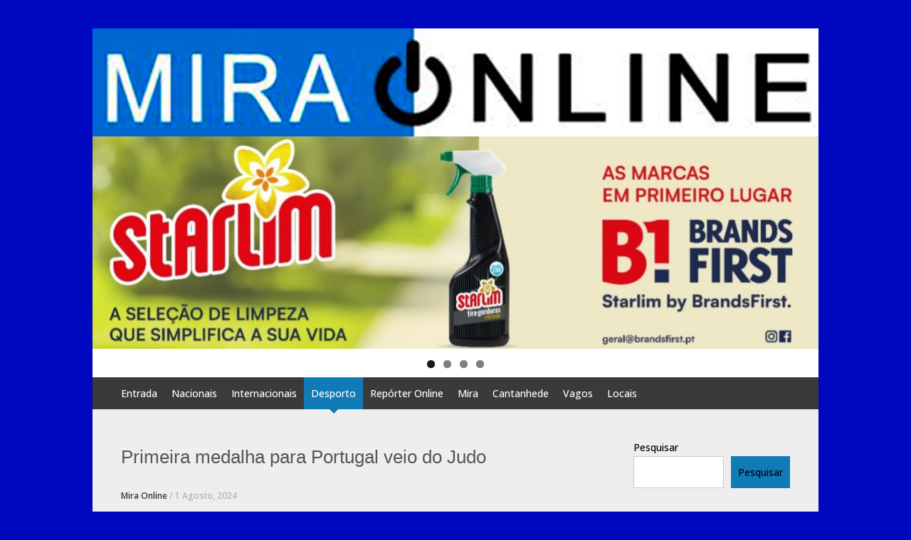

--- FILE ---
content_type: text/html; charset=UTF-8
request_url: https://miraonline.pt/primeira-medalha-para-portugal-veio-do-judo/
body_size: 19527
content:
<!DOCTYPE html>
<html lang="pt-PT">
<head>
<meta charset="UTF-8" />
<meta name="viewport" content="width=device-width, initial-scale=1" />
<title>Primeira medalha para Portugal veio do Judo | MIRAONLINE</title>
<link rel="profile" href="http://gmpg.org/xfn/11" />
<link rel="pingback" href="https://miraonline.pt/xmlrpc.php" />
<!--[if lt IE 9]>
<script src="https://miraonline.pt/wp-content/themes/expound/js/html5.js" type="text/javascript"></script>
<![endif]-->

<meta name='robots' content='max-image-preview:large' />
	<style>img:is([sizes="auto" i], [sizes^="auto," i]) { contain-intrinsic-size: 3000px 1500px }</style>
	<link rel='dns-prefetch' href='//secure.gravatar.com' />
<link rel='dns-prefetch' href='//stats.wp.com' />
<link rel='dns-prefetch' href='//v0.wordpress.com' />
<link rel='dns-prefetch' href='//widgets.wp.com' />
<link rel='dns-prefetch' href='//s0.wp.com' />
<link rel='dns-prefetch' href='//0.gravatar.com' />
<link rel='dns-prefetch' href='//1.gravatar.com' />
<link rel='dns-prefetch' href='//2.gravatar.com' />
<link rel='preconnect' href='//i0.wp.com' />
<link rel='preconnect' href='//c0.wp.com' />
<link rel="alternate" type="application/rss+xml" title="MIRAONLINE &raquo; Feed" href="https://miraonline.pt/feed/" />
<link rel="alternate" type="application/rss+xml" title="MIRAONLINE &raquo; Feed de comentários" href="https://miraonline.pt/comments/feed/" />
<script type="text/javascript">
/* <![CDATA[ */
window._wpemojiSettings = {"baseUrl":"https:\/\/s.w.org\/images\/core\/emoji\/16.0.1\/72x72\/","ext":".png","svgUrl":"https:\/\/s.w.org\/images\/core\/emoji\/16.0.1\/svg\/","svgExt":".svg","source":{"concatemoji":"https:\/\/miraonline.pt\/wp-includes\/js\/wp-emoji-release.min.js?ver=6.8.3"}};
/*! This file is auto-generated */
!function(s,n){var o,i,e;function c(e){try{var t={supportTests:e,timestamp:(new Date).valueOf()};sessionStorage.setItem(o,JSON.stringify(t))}catch(e){}}function p(e,t,n){e.clearRect(0,0,e.canvas.width,e.canvas.height),e.fillText(t,0,0);var t=new Uint32Array(e.getImageData(0,0,e.canvas.width,e.canvas.height).data),a=(e.clearRect(0,0,e.canvas.width,e.canvas.height),e.fillText(n,0,0),new Uint32Array(e.getImageData(0,0,e.canvas.width,e.canvas.height).data));return t.every(function(e,t){return e===a[t]})}function u(e,t){e.clearRect(0,0,e.canvas.width,e.canvas.height),e.fillText(t,0,0);for(var n=e.getImageData(16,16,1,1),a=0;a<n.data.length;a++)if(0!==n.data[a])return!1;return!0}function f(e,t,n,a){switch(t){case"flag":return n(e,"\ud83c\udff3\ufe0f\u200d\u26a7\ufe0f","\ud83c\udff3\ufe0f\u200b\u26a7\ufe0f")?!1:!n(e,"\ud83c\udde8\ud83c\uddf6","\ud83c\udde8\u200b\ud83c\uddf6")&&!n(e,"\ud83c\udff4\udb40\udc67\udb40\udc62\udb40\udc65\udb40\udc6e\udb40\udc67\udb40\udc7f","\ud83c\udff4\u200b\udb40\udc67\u200b\udb40\udc62\u200b\udb40\udc65\u200b\udb40\udc6e\u200b\udb40\udc67\u200b\udb40\udc7f");case"emoji":return!a(e,"\ud83e\udedf")}return!1}function g(e,t,n,a){var r="undefined"!=typeof WorkerGlobalScope&&self instanceof WorkerGlobalScope?new OffscreenCanvas(300,150):s.createElement("canvas"),o=r.getContext("2d",{willReadFrequently:!0}),i=(o.textBaseline="top",o.font="600 32px Arial",{});return e.forEach(function(e){i[e]=t(o,e,n,a)}),i}function t(e){var t=s.createElement("script");t.src=e,t.defer=!0,s.head.appendChild(t)}"undefined"!=typeof Promise&&(o="wpEmojiSettingsSupports",i=["flag","emoji"],n.supports={everything:!0,everythingExceptFlag:!0},e=new Promise(function(e){s.addEventListener("DOMContentLoaded",e,{once:!0})}),new Promise(function(t){var n=function(){try{var e=JSON.parse(sessionStorage.getItem(o));if("object"==typeof e&&"number"==typeof e.timestamp&&(new Date).valueOf()<e.timestamp+604800&&"object"==typeof e.supportTests)return e.supportTests}catch(e){}return null}();if(!n){if("undefined"!=typeof Worker&&"undefined"!=typeof OffscreenCanvas&&"undefined"!=typeof URL&&URL.createObjectURL&&"undefined"!=typeof Blob)try{var e="postMessage("+g.toString()+"("+[JSON.stringify(i),f.toString(),p.toString(),u.toString()].join(",")+"));",a=new Blob([e],{type:"text/javascript"}),r=new Worker(URL.createObjectURL(a),{name:"wpTestEmojiSupports"});return void(r.onmessage=function(e){c(n=e.data),r.terminate(),t(n)})}catch(e){}c(n=g(i,f,p,u))}t(n)}).then(function(e){for(var t in e)n.supports[t]=e[t],n.supports.everything=n.supports.everything&&n.supports[t],"flag"!==t&&(n.supports.everythingExceptFlag=n.supports.everythingExceptFlag&&n.supports[t]);n.supports.everythingExceptFlag=n.supports.everythingExceptFlag&&!n.supports.flag,n.DOMReady=!1,n.readyCallback=function(){n.DOMReady=!0}}).then(function(){return e}).then(function(){var e;n.supports.everything||(n.readyCallback(),(e=n.source||{}).concatemoji?t(e.concatemoji):e.wpemoji&&e.twemoji&&(t(e.twemoji),t(e.wpemoji)))}))}((window,document),window._wpemojiSettings);
/* ]]> */
</script>
<link rel='stylesheet' id='twb-open-sans-css' href='https://fonts.googleapis.com/css?family=Open+Sans%3A300%2C400%2C500%2C600%2C700%2C800&#038;display=swap&#038;ver=6.8.3' type='text/css' media='all' />
<link rel='stylesheet' id='twbbwg-global-css' href='https://miraonline.pt/wp-content/plugins/photo-gallery/booster/assets/css/global.css?ver=1.0.0' type='text/css' media='all' />
<link rel='stylesheet' id='jetpack_related-posts-css' href='https://c0.wp.com/p/jetpack/15.2/modules/related-posts/related-posts.css' type='text/css' media='all' />
<style id='wp-emoji-styles-inline-css' type='text/css'>

	img.wp-smiley, img.emoji {
		display: inline !important;
		border: none !important;
		box-shadow: none !important;
		height: 1em !important;
		width: 1em !important;
		margin: 0 0.07em !important;
		vertical-align: -0.1em !important;
		background: none !important;
		padding: 0 !important;
	}
</style>
<link rel='stylesheet' id='wp-block-library-css' href='https://c0.wp.com/c/6.8.3/wp-includes/css/dist/block-library/style.min.css' type='text/css' media='all' />
<style id='classic-theme-styles-inline-css' type='text/css'>
/*! This file is auto-generated */
.wp-block-button__link{color:#fff;background-color:#32373c;border-radius:9999px;box-shadow:none;text-decoration:none;padding:calc(.667em + 2px) calc(1.333em + 2px);font-size:1.125em}.wp-block-file__button{background:#32373c;color:#fff;text-decoration:none}
</style>
<link rel='stylesheet' id='mediaelement-css' href='https://c0.wp.com/c/6.8.3/wp-includes/js/mediaelement/mediaelementplayer-legacy.min.css' type='text/css' media='all' />
<link rel='stylesheet' id='wp-mediaelement-css' href='https://c0.wp.com/c/6.8.3/wp-includes/js/mediaelement/wp-mediaelement.min.css' type='text/css' media='all' />
<style id='jetpack-sharing-buttons-style-inline-css' type='text/css'>
.jetpack-sharing-buttons__services-list{display:flex;flex-direction:row;flex-wrap:wrap;gap:0;list-style-type:none;margin:5px;padding:0}.jetpack-sharing-buttons__services-list.has-small-icon-size{font-size:12px}.jetpack-sharing-buttons__services-list.has-normal-icon-size{font-size:16px}.jetpack-sharing-buttons__services-list.has-large-icon-size{font-size:24px}.jetpack-sharing-buttons__services-list.has-huge-icon-size{font-size:36px}@media print{.jetpack-sharing-buttons__services-list{display:none!important}}.editor-styles-wrapper .wp-block-jetpack-sharing-buttons{gap:0;padding-inline-start:0}ul.jetpack-sharing-buttons__services-list.has-background{padding:1.25em 2.375em}
</style>
<style id='global-styles-inline-css' type='text/css'>
:root{--wp--preset--aspect-ratio--square: 1;--wp--preset--aspect-ratio--4-3: 4/3;--wp--preset--aspect-ratio--3-4: 3/4;--wp--preset--aspect-ratio--3-2: 3/2;--wp--preset--aspect-ratio--2-3: 2/3;--wp--preset--aspect-ratio--16-9: 16/9;--wp--preset--aspect-ratio--9-16: 9/16;--wp--preset--color--black: #000000;--wp--preset--color--cyan-bluish-gray: #abb8c3;--wp--preset--color--white: #ffffff;--wp--preset--color--pale-pink: #f78da7;--wp--preset--color--vivid-red: #cf2e2e;--wp--preset--color--luminous-vivid-orange: #ff6900;--wp--preset--color--luminous-vivid-amber: #fcb900;--wp--preset--color--light-green-cyan: #7bdcb5;--wp--preset--color--vivid-green-cyan: #00d084;--wp--preset--color--pale-cyan-blue: #8ed1fc;--wp--preset--color--vivid-cyan-blue: #0693e3;--wp--preset--color--vivid-purple: #9b51e0;--wp--preset--gradient--vivid-cyan-blue-to-vivid-purple: linear-gradient(135deg,rgba(6,147,227,1) 0%,rgb(155,81,224) 100%);--wp--preset--gradient--light-green-cyan-to-vivid-green-cyan: linear-gradient(135deg,rgb(122,220,180) 0%,rgb(0,208,130) 100%);--wp--preset--gradient--luminous-vivid-amber-to-luminous-vivid-orange: linear-gradient(135deg,rgba(252,185,0,1) 0%,rgba(255,105,0,1) 100%);--wp--preset--gradient--luminous-vivid-orange-to-vivid-red: linear-gradient(135deg,rgba(255,105,0,1) 0%,rgb(207,46,46) 100%);--wp--preset--gradient--very-light-gray-to-cyan-bluish-gray: linear-gradient(135deg,rgb(238,238,238) 0%,rgb(169,184,195) 100%);--wp--preset--gradient--cool-to-warm-spectrum: linear-gradient(135deg,rgb(74,234,220) 0%,rgb(151,120,209) 20%,rgb(207,42,186) 40%,rgb(238,44,130) 60%,rgb(251,105,98) 80%,rgb(254,248,76) 100%);--wp--preset--gradient--blush-light-purple: linear-gradient(135deg,rgb(255,206,236) 0%,rgb(152,150,240) 100%);--wp--preset--gradient--blush-bordeaux: linear-gradient(135deg,rgb(254,205,165) 0%,rgb(254,45,45) 50%,rgb(107,0,62) 100%);--wp--preset--gradient--luminous-dusk: linear-gradient(135deg,rgb(255,203,112) 0%,rgb(199,81,192) 50%,rgb(65,88,208) 100%);--wp--preset--gradient--pale-ocean: linear-gradient(135deg,rgb(255,245,203) 0%,rgb(182,227,212) 50%,rgb(51,167,181) 100%);--wp--preset--gradient--electric-grass: linear-gradient(135deg,rgb(202,248,128) 0%,rgb(113,206,126) 100%);--wp--preset--gradient--midnight: linear-gradient(135deg,rgb(2,3,129) 0%,rgb(40,116,252) 100%);--wp--preset--font-size--small: 13px;--wp--preset--font-size--medium: 20px;--wp--preset--font-size--large: 36px;--wp--preset--font-size--x-large: 42px;--wp--preset--spacing--20: 0.44rem;--wp--preset--spacing--30: 0.67rem;--wp--preset--spacing--40: 1rem;--wp--preset--spacing--50: 1.5rem;--wp--preset--spacing--60: 2.25rem;--wp--preset--spacing--70: 3.38rem;--wp--preset--spacing--80: 5.06rem;--wp--preset--shadow--natural: 6px 6px 9px rgba(0, 0, 0, 0.2);--wp--preset--shadow--deep: 12px 12px 50px rgba(0, 0, 0, 0.4);--wp--preset--shadow--sharp: 6px 6px 0px rgba(0, 0, 0, 0.2);--wp--preset--shadow--outlined: 6px 6px 0px -3px rgba(255, 255, 255, 1), 6px 6px rgba(0, 0, 0, 1);--wp--preset--shadow--crisp: 6px 6px 0px rgba(0, 0, 0, 1);}:where(.is-layout-flex){gap: 0.5em;}:where(.is-layout-grid){gap: 0.5em;}body .is-layout-flex{display: flex;}.is-layout-flex{flex-wrap: wrap;align-items: center;}.is-layout-flex > :is(*, div){margin: 0;}body .is-layout-grid{display: grid;}.is-layout-grid > :is(*, div){margin: 0;}:where(.wp-block-columns.is-layout-flex){gap: 2em;}:where(.wp-block-columns.is-layout-grid){gap: 2em;}:where(.wp-block-post-template.is-layout-flex){gap: 1.25em;}:where(.wp-block-post-template.is-layout-grid){gap: 1.25em;}.has-black-color{color: var(--wp--preset--color--black) !important;}.has-cyan-bluish-gray-color{color: var(--wp--preset--color--cyan-bluish-gray) !important;}.has-white-color{color: var(--wp--preset--color--white) !important;}.has-pale-pink-color{color: var(--wp--preset--color--pale-pink) !important;}.has-vivid-red-color{color: var(--wp--preset--color--vivid-red) !important;}.has-luminous-vivid-orange-color{color: var(--wp--preset--color--luminous-vivid-orange) !important;}.has-luminous-vivid-amber-color{color: var(--wp--preset--color--luminous-vivid-amber) !important;}.has-light-green-cyan-color{color: var(--wp--preset--color--light-green-cyan) !important;}.has-vivid-green-cyan-color{color: var(--wp--preset--color--vivid-green-cyan) !important;}.has-pale-cyan-blue-color{color: var(--wp--preset--color--pale-cyan-blue) !important;}.has-vivid-cyan-blue-color{color: var(--wp--preset--color--vivid-cyan-blue) !important;}.has-vivid-purple-color{color: var(--wp--preset--color--vivid-purple) !important;}.has-black-background-color{background-color: var(--wp--preset--color--black) !important;}.has-cyan-bluish-gray-background-color{background-color: var(--wp--preset--color--cyan-bluish-gray) !important;}.has-white-background-color{background-color: var(--wp--preset--color--white) !important;}.has-pale-pink-background-color{background-color: var(--wp--preset--color--pale-pink) !important;}.has-vivid-red-background-color{background-color: var(--wp--preset--color--vivid-red) !important;}.has-luminous-vivid-orange-background-color{background-color: var(--wp--preset--color--luminous-vivid-orange) !important;}.has-luminous-vivid-amber-background-color{background-color: var(--wp--preset--color--luminous-vivid-amber) !important;}.has-light-green-cyan-background-color{background-color: var(--wp--preset--color--light-green-cyan) !important;}.has-vivid-green-cyan-background-color{background-color: var(--wp--preset--color--vivid-green-cyan) !important;}.has-pale-cyan-blue-background-color{background-color: var(--wp--preset--color--pale-cyan-blue) !important;}.has-vivid-cyan-blue-background-color{background-color: var(--wp--preset--color--vivid-cyan-blue) !important;}.has-vivid-purple-background-color{background-color: var(--wp--preset--color--vivid-purple) !important;}.has-black-border-color{border-color: var(--wp--preset--color--black) !important;}.has-cyan-bluish-gray-border-color{border-color: var(--wp--preset--color--cyan-bluish-gray) !important;}.has-white-border-color{border-color: var(--wp--preset--color--white) !important;}.has-pale-pink-border-color{border-color: var(--wp--preset--color--pale-pink) !important;}.has-vivid-red-border-color{border-color: var(--wp--preset--color--vivid-red) !important;}.has-luminous-vivid-orange-border-color{border-color: var(--wp--preset--color--luminous-vivid-orange) !important;}.has-luminous-vivid-amber-border-color{border-color: var(--wp--preset--color--luminous-vivid-amber) !important;}.has-light-green-cyan-border-color{border-color: var(--wp--preset--color--light-green-cyan) !important;}.has-vivid-green-cyan-border-color{border-color: var(--wp--preset--color--vivid-green-cyan) !important;}.has-pale-cyan-blue-border-color{border-color: var(--wp--preset--color--pale-cyan-blue) !important;}.has-vivid-cyan-blue-border-color{border-color: var(--wp--preset--color--vivid-cyan-blue) !important;}.has-vivid-purple-border-color{border-color: var(--wp--preset--color--vivid-purple) !important;}.has-vivid-cyan-blue-to-vivid-purple-gradient-background{background: var(--wp--preset--gradient--vivid-cyan-blue-to-vivid-purple) !important;}.has-light-green-cyan-to-vivid-green-cyan-gradient-background{background: var(--wp--preset--gradient--light-green-cyan-to-vivid-green-cyan) !important;}.has-luminous-vivid-amber-to-luminous-vivid-orange-gradient-background{background: var(--wp--preset--gradient--luminous-vivid-amber-to-luminous-vivid-orange) !important;}.has-luminous-vivid-orange-to-vivid-red-gradient-background{background: var(--wp--preset--gradient--luminous-vivid-orange-to-vivid-red) !important;}.has-very-light-gray-to-cyan-bluish-gray-gradient-background{background: var(--wp--preset--gradient--very-light-gray-to-cyan-bluish-gray) !important;}.has-cool-to-warm-spectrum-gradient-background{background: var(--wp--preset--gradient--cool-to-warm-spectrum) !important;}.has-blush-light-purple-gradient-background{background: var(--wp--preset--gradient--blush-light-purple) !important;}.has-blush-bordeaux-gradient-background{background: var(--wp--preset--gradient--blush-bordeaux) !important;}.has-luminous-dusk-gradient-background{background: var(--wp--preset--gradient--luminous-dusk) !important;}.has-pale-ocean-gradient-background{background: var(--wp--preset--gradient--pale-ocean) !important;}.has-electric-grass-gradient-background{background: var(--wp--preset--gradient--electric-grass) !important;}.has-midnight-gradient-background{background: var(--wp--preset--gradient--midnight) !important;}.has-small-font-size{font-size: var(--wp--preset--font-size--small) !important;}.has-medium-font-size{font-size: var(--wp--preset--font-size--medium) !important;}.has-large-font-size{font-size: var(--wp--preset--font-size--large) !important;}.has-x-large-font-size{font-size: var(--wp--preset--font-size--x-large) !important;}
:where(.wp-block-post-template.is-layout-flex){gap: 1.25em;}:where(.wp-block-post-template.is-layout-grid){gap: 1.25em;}
:where(.wp-block-columns.is-layout-flex){gap: 2em;}:where(.wp-block-columns.is-layout-grid){gap: 2em;}
:root :where(.wp-block-pullquote){font-size: 1.5em;line-height: 1.6;}
</style>
<link rel='stylesheet' id='bwg_fonts-css' href='https://miraonline.pt/wp-content/plugins/photo-gallery/css/bwg-fonts/fonts.css?ver=0.0.1' type='text/css' media='all' />
<link rel='stylesheet' id='sumoselect-css' href='https://miraonline.pt/wp-content/plugins/photo-gallery/css/sumoselect.min.css?ver=3.4.6' type='text/css' media='all' />
<link rel='stylesheet' id='mCustomScrollbar-css' href='https://miraonline.pt/wp-content/plugins/photo-gallery/css/jquery.mCustomScrollbar.min.css?ver=3.1.5' type='text/css' media='all' />
<link rel='stylesheet' id='bwg_frontend-css' href='https://miraonline.pt/wp-content/plugins/photo-gallery/css/styles.min.css?ver=1.8.35' type='text/css' media='all' />
<link rel='stylesheet' id='super-rss-reader-css' href='https://miraonline.pt/wp-content/plugins/super-rss-reader/public/css/style.min.css?ver=5.3' type='text/css' media='all' />
<link rel='stylesheet' id='wpos-slick-style-css' href='https://miraonline.pt/wp-content/plugins/wp-responsive-recent-post-slider/assets/css/slick.css?ver=3.6.7' type='text/css' media='all' />
<link rel='stylesheet' id='wppsac-public-style-css' href='https://miraonline.pt/wp-content/plugins/wp-responsive-recent-post-slider/assets/css/recent-post-style.css?ver=3.6.7' type='text/css' media='all' />
<link rel='stylesheet' id='expound-style-css' href='https://miraonline.pt/wp-content/themes/expound/style.css?ver=20140129' type='text/css' media='all' />
<link rel='stylesheet' id='jetpack_likes-css' href='https://c0.wp.com/p/jetpack/15.2/modules/likes/style.css' type='text/css' media='all' />
<link rel='stylesheet' id='sharedaddy-css' href='https://c0.wp.com/p/jetpack/15.2/modules/sharedaddy/sharing.css' type='text/css' media='all' />
<link rel='stylesheet' id='social-logos-css' href='https://c0.wp.com/p/jetpack/15.2/_inc/social-logos/social-logos.min.css' type='text/css' media='all' />
<script type="text/javascript" src="https://c0.wp.com/c/6.8.3/wp-includes/js/jquery/jquery.min.js" id="jquery-core-js"></script>
<script type="text/javascript" src="https://c0.wp.com/c/6.8.3/wp-includes/js/jquery/jquery-migrate.min.js" id="jquery-migrate-js"></script>
<script type="text/javascript" src="https://miraonline.pt/wp-content/plugins/photo-gallery/booster/assets/js/circle-progress.js?ver=1.2.2" id="twbbwg-circle-js"></script>
<script type="text/javascript" id="twbbwg-global-js-extra">
/* <![CDATA[ */
var twb = {"nonce":"b9c7f26f38","ajax_url":"https:\/\/miraonline.pt\/wp-admin\/admin-ajax.php","plugin_url":"https:\/\/miraonline.pt\/wp-content\/plugins\/photo-gallery\/booster","href":"https:\/\/miraonline.pt\/wp-admin\/admin.php?page=twbbwg_photo-gallery"};
var twb = {"nonce":"b9c7f26f38","ajax_url":"https:\/\/miraonline.pt\/wp-admin\/admin-ajax.php","plugin_url":"https:\/\/miraonline.pt\/wp-content\/plugins\/photo-gallery\/booster","href":"https:\/\/miraonline.pt\/wp-admin\/admin.php?page=twbbwg_photo-gallery"};
/* ]]> */
</script>
<script type="text/javascript" src="https://miraonline.pt/wp-content/plugins/photo-gallery/booster/assets/js/global.js?ver=1.0.0" id="twbbwg-global-js"></script>
<script type="text/javascript" id="jetpack_related-posts-js-extra">
/* <![CDATA[ */
var related_posts_js_options = {"post_heading":"h4"};
/* ]]> */
</script>
<script type="text/javascript" src="https://c0.wp.com/p/jetpack/15.2/_inc/build/related-posts/related-posts.min.js" id="jetpack_related-posts-js"></script>
<script type="text/javascript" src="https://miraonline.pt/wp-content/plugins/photo-gallery/js/jquery.sumoselect.min.js?ver=3.4.6" id="sumoselect-js"></script>
<script type="text/javascript" src="https://miraonline.pt/wp-content/plugins/photo-gallery/js/tocca.min.js?ver=2.0.9" id="bwg_mobile-js"></script>
<script type="text/javascript" src="https://miraonline.pt/wp-content/plugins/photo-gallery/js/jquery.mCustomScrollbar.concat.min.js?ver=3.1.5" id="mCustomScrollbar-js"></script>
<script type="text/javascript" src="https://miraonline.pt/wp-content/plugins/photo-gallery/js/jquery.fullscreen.min.js?ver=0.6.0" id="jquery-fullscreen-js"></script>
<script type="text/javascript" id="bwg_frontend-js-extra">
/* <![CDATA[ */
var bwg_objectsL10n = {"bwg_field_required":"field is required.","bwg_mail_validation":"This is not a valid email address.","bwg_search_result":"There are no images matching your search.","bwg_select_tag":"Select Tag","bwg_order_by":"Order By","bwg_search":"Search","bwg_show_ecommerce":"Show Ecommerce","bwg_hide_ecommerce":"Hide Ecommerce","bwg_show_comments":"Show Comments","bwg_hide_comments":"Hide Comments","bwg_restore":"Restore","bwg_maximize":"Maximize","bwg_fullscreen":"Fullscreen","bwg_exit_fullscreen":"Exit Fullscreen","bwg_search_tag":"SEARCH...","bwg_tag_no_match":"No tags found","bwg_all_tags_selected":"All tags selected","bwg_tags_selected":"tags selected","play":"Play","pause":"Pause","is_pro":"","bwg_play":"Play","bwg_pause":"Pause","bwg_hide_info":"Hide info","bwg_show_info":"Show info","bwg_hide_rating":"Hide rating","bwg_show_rating":"Show rating","ok":"Ok","cancel":"Cancel","select_all":"Select all","lazy_load":"0","lazy_loader":"https:\/\/miraonline.pt\/wp-content\/plugins\/photo-gallery\/images\/ajax_loader.png","front_ajax":"0","bwg_tag_see_all":"see all tags","bwg_tag_see_less":"see less tags"};
/* ]]> */
</script>
<script type="text/javascript" src="https://miraonline.pt/wp-content/plugins/photo-gallery/js/scripts.min.js?ver=1.8.35" id="bwg_frontend-js"></script>
<script type="text/javascript" src="https://miraonline.pt/wp-content/plugins/super-rss-reader/public/js/jquery.easy-ticker.min.js?ver=5.3" id="jquery-easy-ticker-js"></script>
<script type="text/javascript" src="https://miraonline.pt/wp-content/plugins/super-rss-reader/public/js/script.min.js?ver=5.3" id="super-rss-reader-js"></script>
<link rel="https://api.w.org/" href="https://miraonline.pt/wp-json/" /><link rel="alternate" title="JSON" type="application/json" href="https://miraonline.pt/wp-json/wp/v2/posts/283556" /><link rel="EditURI" type="application/rsd+xml" title="RSD" href="https://miraonline.pt/xmlrpc.php?rsd" />
<meta name="generator" content="WordPress 6.8.3" />
<link rel="canonical" href="https://miraonline.pt/primeira-medalha-para-portugal-veio-do-judo/" />
<link rel='shortlink' href='https://wp.me/p5tucu-1bLu' />
<link rel="alternate" title="oEmbed (JSON)" type="application/json+oembed" href="https://miraonline.pt/wp-json/oembed/1.0/embed?url=https%3A%2F%2Fmiraonline.pt%2Fprimeira-medalha-para-portugal-veio-do-judo%2F" />
<link rel="alternate" title="oEmbed (XML)" type="text/xml+oembed" href="https://miraonline.pt/wp-json/oembed/1.0/embed?url=https%3A%2F%2Fmiraonline.pt%2Fprimeira-medalha-para-portugal-veio-do-judo%2F&#038;format=xml" />
	<style>img#wpstats{display:none}</style>
		<noscript><style>.lazyload[data-src]{display:none !important;}</style></noscript><style>.lazyload{background-image:none !important;}.lazyload:before{background-image:none !important;}</style>	<style type="text/css">
	        .site-title a,
        .site-title a:hover,
        .site-description {
			color: #1e73be;
        }
	
		</style>
	<style type="text/css" id="custom-background-css">
body.custom-background { background-color: #0009bf; }
</style>
	
<!-- Jetpack Open Graph Tags -->
<meta property="og:type" content="article" />
<meta property="og:title" content="Primeira medalha para Portugal veio do Judo" />
<meta property="og:url" content="https://miraonline.pt/primeira-medalha-para-portugal-veio-do-judo/" />
<meta property="og:description" content="01.8.2024 &#8211; Patrícia Sampaio venceu japonesa Rika Takayama na luta pela medalha de Bronze nos JO de Paris Um duplo waza-ari rendeu à atleta lusa a sua ansiada medalha. Ao todo, Portugal tem 2…" />
<meta property="article:published_time" content="2024-08-01T16:34:33+00:00" />
<meta property="article:modified_time" content="2024-08-01T16:43:57+00:00" />
<meta property="og:site_name" content="MIRAONLINE" />
<meta property="og:image" content="https://i0.wp.com/miraonline.pt/wp-content/uploads/2023/10/PORTUGAL-EM-DESTAQUE.jpg?fit=596%2C312&#038;ssl=1" />
<meta property="og:image:width" content="596" />
<meta property="og:image:height" content="312" />
<meta property="og:image:alt" content="" />
<meta property="og:locale" content="pt_PT" />
<meta name="twitter:text:title" content="Primeira medalha para Portugal veio do Judo" />
<meta name="twitter:image" content="https://i0.wp.com/miraonline.pt/wp-content/uploads/2023/10/PORTUGAL-EM-DESTAQUE.jpg?fit=596%2C312&#038;ssl=1&#038;w=640" />
<meta name="twitter:card" content="summary_large_image" />

<!-- End Jetpack Open Graph Tags -->
</head>

<body class="wp-singular post-template-default single single-post postid-283556 single-format-standard custom-background wp-theme-expound metaslider-plugin group-blog">
<div id="page" class="hfeed site">
		<header id="masthead" class="site-header" role="banner">
		<img class="miraonline-header lazyload" src="[data-uri]" data-src="http://miraonline.pt/wp-content/uploads/2015/07/cropped-BANNER-EM-USO-NO-SITE-USAR-PARA-PUBLICIDADE.jpg" decoding="async"><noscript><img class="miraonline-header" src="http://miraonline.pt/wp-content/uploads/2015/07/cropped-BANNER-EM-USO-NO-SITE-USAR-PARA-PUBLICIDADE.jpg" data-eio="l"></noscript>
<div id="metaslider-id-14" style="max-width: 1022px;" class="ml-slider-3-102-0 metaslider metaslider-flex metaslider-14 ml-slider has-dots-nav ms-theme-default" role="region" aria-label="Pub cabeçalho" data-height="300" data-width="1022">
    <div id="metaslider_container_14">
        <div id="metaslider_14">
            <ul class='slides'>
                <li style="display: block; width: 100%;" class="slide-310977 ms-image " aria-roledescription="slide" data-date="2025-11-10 22:14:13" data-slide-type="image"><a href="https://www.facebook.com/Brands1st" target="_self" aria-label="View Slide Details" class="metaslider_image_link"><img src="[data-uri]" height="300" width="1022" alt="" class="slider-14 slide-310977 msDefaultImage lazyload" title="starlim_novo" data-src="https://miraonline.pt/wp-content/uploads/2025/02/starlim_novo-1022x300.jpg" decoding="async" data-eio-rwidth="1022" data-eio-rheight="300" /><noscript><img src="https://miraonline.pt/wp-content/uploads/2025/02/starlim_novo-1022x300.jpg" height="300" width="1022" alt="" class="slider-14 slide-310977 msDefaultImage" title="starlim_novo" data-eio="l" /></noscript></a></li>
                <li style="display: none; width: 100%;" class="slide-310983 ms-image " aria-roledescription="slide" data-date="2025-11-11 11:34:56" data-slide-type="image"><img src="[data-uri]" height="300" width="1022" alt="" class="slider-14 slide-310983 msDefaultImage lazyload" title="MO" data-src="https://miraonline.pt/wp-content/uploads/2025/11/MO-920x270.jpg" decoding="async" data-eio-rwidth="920" data-eio-rheight="270" /><noscript><img src="https://miraonline.pt/wp-content/uploads/2025/11/MO-920x270.jpg" height="300" width="1022" alt="" class="slider-14 slide-310983 msDefaultImage" title="MO" data-eio="l" /></noscript></li>
                <li style="display: none; width: 100%;" class="slide-310978 ms-image " aria-roledescription="slide" data-date="2025-11-10 22:18:52" data-slide-type="image"><a href="https://www.facebook.com/DominguesTomasioAutoLavagens" target="_self" aria-label="View Slide Details" class="metaslider_image_link"><img src="[data-uri]" height="300" width="1022" alt="" class="slider-14 slide-310978 msDefaultImage lazyload" title="Domingues &amp; Tomásio_novo" data-src="https://miraonline.pt/wp-content/uploads/2024/03/Domingues-Tomasio_novo.jpg" decoding="async" data-eio-rwidth="1022" data-eio-rheight="300" /><noscript><img src="https://miraonline.pt/wp-content/uploads/2024/03/Domingues-Tomasio_novo.jpg" height="300" width="1022" alt="" class="slider-14 slide-310978 msDefaultImage" title="Domingues &amp; Tomásio_novo" data-eio="l" /></noscript></a></li>
                <li style="display: none; width: 100%;" class="slide-310826 ms-image " aria-roledescription="slide" data-date="2025-11-06 15:22:23" data-slide-type="image"><img src="[data-uri]" height="300" width="1022" alt="" class="slider-14 slide-310826 msDefaultImage lazyload" title="Rally_Cantanhede_banner_Miraoline" data-src="https://miraonline.pt/wp-content/uploads/2025/11/Rally_Cantanhede_banner_Miraoline-1022x300.jpg" decoding="async" data-eio-rwidth="1022" data-eio-rheight="300" /><noscript><img src="https://miraonline.pt/wp-content/uploads/2025/11/Rally_Cantanhede_banner_Miraoline-1022x300.jpg" height="300" width="1022" alt="" class="slider-14 slide-310826 msDefaultImage" title="Rally_Cantanhede_banner_Miraoline" data-eio="l" /></noscript></li>
            </ul>
        </div>
        
    </div>
</div>
		<nav id="site-navigation" class="navigation-main" role="navigation">
			<h1 class="menu-toggle">Menu</h1>
			<a class="skip-link screen-reader-text" href="#content">Skip to content</a>

			<div class="menu-nav_principal-container"><ul id="menu-nav_principal" class="menu"><li id="menu-item-23" class="menu-item menu-item-type-custom menu-item-object-custom menu-item-home menu-item-23"><a href="https://miraonline.pt">Entrada</a></li>
<li id="menu-item-10" class="menu-item menu-item-type-taxonomy menu-item-object-category menu-item-10"><a href="https://miraonline.pt/category/nacionais/">Nacionais</a></li>
<li id="menu-item-8" class="menu-item menu-item-type-taxonomy menu-item-object-category menu-item-8"><a href="https://miraonline.pt/category/internacionais/">Internacionais</a></li>
<li id="menu-item-7" class="menu-item menu-item-type-taxonomy menu-item-object-category current-post-ancestor current-menu-parent current-post-parent menu-item-7"><a href="https://miraonline.pt/category/desporto/">Desporto</a></li>
<li id="menu-item-11" class="menu-item menu-item-type-taxonomy menu-item-object-category menu-item-11"><a href="https://miraonline.pt/category/reporter-online/">Repórter Online</a></li>
<li id="menu-item-107196" class="menu-item menu-item-type-taxonomy menu-item-object-category menu-item-107196"><a href="https://miraonline.pt/category/mira/">Mira</a></li>
<li id="menu-item-61643" class="menu-item menu-item-type-taxonomy menu-item-object-category menu-item-61643"><a href="https://miraonline.pt/category/cantanhede/">Cantanhede</a></li>
<li id="menu-item-61644" class="menu-item menu-item-type-taxonomy menu-item-object-category menu-item-61644"><a href="https://miraonline.pt/category/vagos/">Vagos</a></li>
<li id="menu-item-107201" class="menu-item menu-item-type-taxonomy menu-item-object-category menu-item-107201"><a href="https://miraonline.pt/category/locais/">Locais</a></li>
</ul></div>								</nav><!-- #site-navigation -->
	</header><!-- #masthead -->
	
	<div id="main" class="site-main">
	<div id="primary" class="content-area">
		<div id="content" class="site-content" role="main">

		
			
<article id="post-283556" class="post-283556 post type-post status-publish format-standard has-post-thumbnail hentry category-desporto">
	<header class="entry-header">
		<h1 class="entry-title">Primeira medalha para Portugal veio do Judo</h1>

		<div class="entry-meta">
			<a class="author" rel="author" href="https://miraonline.pt/author/miraonline/">Mira Online</a> / <a class="entry-date" href="https://miraonline.pt/primeira-medalha-para-portugal-veio-do-judo/">1 Agosto, 2024</a>		</div><!-- .entry-meta -->
	</header><!-- .entry-header -->

	<div class="entry-content">
		<p><strong>01.8.2024 &#8211;</strong></p>
<p><img data-recalc-dims="1" fetchpriority="high" decoding="async" data-attachment-id="282463" data-permalink="https://miraonline.pt/incantus-na-praca-da-juventude-em-anadia/cantanhede_expofacic-2/#main" data-orig-file="https://i0.wp.com/miraonline.pt/wp-content/uploads/2024/07/CANTANHEDE_EXPOFACIC-1.jpg?fit=1022%2C300&amp;ssl=1" data-orig-size="1022,300" data-comments-opened="0" data-image-meta="{&quot;aperture&quot;:&quot;0&quot;,&quot;credit&quot;:&quot;&quot;,&quot;camera&quot;:&quot;&quot;,&quot;caption&quot;:&quot;&quot;,&quot;created_timestamp&quot;:&quot;0&quot;,&quot;copyright&quot;:&quot;&quot;,&quot;focal_length&quot;:&quot;0&quot;,&quot;iso&quot;:&quot;0&quot;,&quot;shutter_speed&quot;:&quot;0&quot;,&quot;title&quot;:&quot;&quot;,&quot;orientation&quot;:&quot;1&quot;}" data-image-title="CANTANHEDE_EXPOFACIC" data-image-description="" data-image-caption="" data-medium-file="https://i0.wp.com/miraonline.pt/wp-content/uploads/2024/07/CANTANHEDE_EXPOFACIC-1.jpg?fit=300%2C88&amp;ssl=1" data-large-file="https://i0.wp.com/miraonline.pt/wp-content/uploads/2024/07/CANTANHEDE_EXPOFACIC-1.jpg?fit=700%2C205&amp;ssl=1" class="aligncenter size-full wp-image-282463 lazyload" src="[data-uri]" alt="" width="700" height="205"   data-src="https://i0.wp.com/miraonline.pt/wp-content/uploads/2024/07/CANTANHEDE_EXPOFACIC-1.jpg?resize=700%2C205&ssl=1" data-srcset="https://i0.wp.com/miraonline.pt/wp-content/uploads/2024/07/CANTANHEDE_EXPOFACIC-1.jpg?w=1022&amp;ssl=1 1022w, https://i0.wp.com/miraonline.pt/wp-content/uploads/2024/07/CANTANHEDE_EXPOFACIC-1.jpg?resize=300%2C88&amp;ssl=1 300w, https://i0.wp.com/miraonline.pt/wp-content/uploads/2024/07/CANTANHEDE_EXPOFACIC-1.jpg?resize=768%2C225&amp;ssl=1 768w" data-sizes="auto" data-eio-rwidth="700" data-eio-rheight="205" /><noscript><img data-recalc-dims="1" fetchpriority="high" decoding="async" data-attachment-id="282463" data-permalink="https://miraonline.pt/incantus-na-praca-da-juventude-em-anadia/cantanhede_expofacic-2/#main" data-orig-file="https://i0.wp.com/miraonline.pt/wp-content/uploads/2024/07/CANTANHEDE_EXPOFACIC-1.jpg?fit=1022%2C300&amp;ssl=1" data-orig-size="1022,300" data-comments-opened="0" data-image-meta="{&quot;aperture&quot;:&quot;0&quot;,&quot;credit&quot;:&quot;&quot;,&quot;camera&quot;:&quot;&quot;,&quot;caption&quot;:&quot;&quot;,&quot;created_timestamp&quot;:&quot;0&quot;,&quot;copyright&quot;:&quot;&quot;,&quot;focal_length&quot;:&quot;0&quot;,&quot;iso&quot;:&quot;0&quot;,&quot;shutter_speed&quot;:&quot;0&quot;,&quot;title&quot;:&quot;&quot;,&quot;orientation&quot;:&quot;1&quot;}" data-image-title="CANTANHEDE_EXPOFACIC" data-image-description="" data-image-caption="" data-medium-file="https://i0.wp.com/miraonline.pt/wp-content/uploads/2024/07/CANTANHEDE_EXPOFACIC-1.jpg?fit=300%2C88&amp;ssl=1" data-large-file="https://i0.wp.com/miraonline.pt/wp-content/uploads/2024/07/CANTANHEDE_EXPOFACIC-1.jpg?fit=700%2C205&amp;ssl=1" class="aligncenter size-full wp-image-282463" src="https://i0.wp.com/miraonline.pt/wp-content/uploads/2024/07/CANTANHEDE_EXPOFACIC-1.jpg?resize=700%2C205&#038;ssl=1" alt="" width="700" height="205" srcset="https://i0.wp.com/miraonline.pt/wp-content/uploads/2024/07/CANTANHEDE_EXPOFACIC-1.jpg?w=1022&amp;ssl=1 1022w, https://i0.wp.com/miraonline.pt/wp-content/uploads/2024/07/CANTANHEDE_EXPOFACIC-1.jpg?resize=300%2C88&amp;ssl=1 300w, https://i0.wp.com/miraonline.pt/wp-content/uploads/2024/07/CANTANHEDE_EXPOFACIC-1.jpg?resize=768%2C225&amp;ssl=1 768w" sizes="(max-width: 700px) 100vw, 700px" data-eio="l" /></noscript></p>
<h2><img data-recalc-dims="1" decoding="async" data-attachment-id="282323" data-permalink="https://miraonline.pt/prepare-se-para-vibrar-com-golos-na-praia-de-mira/orima_expofacic-2024/#main" data-orig-file="https://i0.wp.com/miraonline.pt/wp-content/uploads/2024/07/orima_expofacic-2024.jpg?fit=1021%2C299&amp;ssl=1" data-orig-size="1021,299" data-comments-opened="0" data-image-meta="{&quot;aperture&quot;:&quot;0&quot;,&quot;credit&quot;:&quot;&quot;,&quot;camera&quot;:&quot;&quot;,&quot;caption&quot;:&quot;&quot;,&quot;created_timestamp&quot;:&quot;0&quot;,&quot;copyright&quot;:&quot;&quot;,&quot;focal_length&quot;:&quot;0&quot;,&quot;iso&quot;:&quot;0&quot;,&quot;shutter_speed&quot;:&quot;0&quot;,&quot;title&quot;:&quot;&quot;,&quot;orientation&quot;:&quot;0&quot;}" data-image-title="orima_expofacic 2024" data-image-description="" data-image-caption="" data-medium-file="https://i0.wp.com/miraonline.pt/wp-content/uploads/2024/07/orima_expofacic-2024.jpg?fit=300%2C88&amp;ssl=1" data-large-file="https://i0.wp.com/miraonline.pt/wp-content/uploads/2024/07/orima_expofacic-2024.jpg?fit=700%2C205&amp;ssl=1" class="aligncenter size-full wp-image-282323 lazyload" src="[data-uri]" alt="" width="700" height="205"   data-src="https://i0.wp.com/miraonline.pt/wp-content/uploads/2024/07/orima_expofacic-2024.jpg?resize=700%2C205&ssl=1" data-srcset="https://i0.wp.com/miraonline.pt/wp-content/uploads/2024/07/orima_expofacic-2024.jpg?w=1021&amp;ssl=1 1021w, https://i0.wp.com/miraonline.pt/wp-content/uploads/2024/07/orima_expofacic-2024.jpg?resize=300%2C88&amp;ssl=1 300w, https://i0.wp.com/miraonline.pt/wp-content/uploads/2024/07/orima_expofacic-2024.jpg?resize=768%2C225&amp;ssl=1 768w" data-sizes="auto" data-eio-rwidth="700" data-eio-rheight="205" /><noscript><img data-recalc-dims="1" decoding="async" data-attachment-id="282323" data-permalink="https://miraonline.pt/prepare-se-para-vibrar-com-golos-na-praia-de-mira/orima_expofacic-2024/#main" data-orig-file="https://i0.wp.com/miraonline.pt/wp-content/uploads/2024/07/orima_expofacic-2024.jpg?fit=1021%2C299&amp;ssl=1" data-orig-size="1021,299" data-comments-opened="0" data-image-meta="{&quot;aperture&quot;:&quot;0&quot;,&quot;credit&quot;:&quot;&quot;,&quot;camera&quot;:&quot;&quot;,&quot;caption&quot;:&quot;&quot;,&quot;created_timestamp&quot;:&quot;0&quot;,&quot;copyright&quot;:&quot;&quot;,&quot;focal_length&quot;:&quot;0&quot;,&quot;iso&quot;:&quot;0&quot;,&quot;shutter_speed&quot;:&quot;0&quot;,&quot;title&quot;:&quot;&quot;,&quot;orientation&quot;:&quot;0&quot;}" data-image-title="orima_expofacic 2024" data-image-description="" data-image-caption="" data-medium-file="https://i0.wp.com/miraonline.pt/wp-content/uploads/2024/07/orima_expofacic-2024.jpg?fit=300%2C88&amp;ssl=1" data-large-file="https://i0.wp.com/miraonline.pt/wp-content/uploads/2024/07/orima_expofacic-2024.jpg?fit=700%2C205&amp;ssl=1" class="aligncenter size-full wp-image-282323" src="https://i0.wp.com/miraonline.pt/wp-content/uploads/2024/07/orima_expofacic-2024.jpg?resize=700%2C205&#038;ssl=1" alt="" width="700" height="205" srcset="https://i0.wp.com/miraonline.pt/wp-content/uploads/2024/07/orima_expofacic-2024.jpg?w=1021&amp;ssl=1 1021w, https://i0.wp.com/miraonline.pt/wp-content/uploads/2024/07/orima_expofacic-2024.jpg?resize=300%2C88&amp;ssl=1 300w, https://i0.wp.com/miraonline.pt/wp-content/uploads/2024/07/orima_expofacic-2024.jpg?resize=768%2C225&amp;ssl=1 768w" sizes="(max-width: 700px) 100vw, 700px" data-eio="l" /></noscript></h2>
<h2><strong>Patrícia Sampaio venceu japonesa Rika Takayama na luta pela medalha de Bronze nos JO de Paris</strong></h2>
<p><img data-recalc-dims="1" decoding="async" data-attachment-id="283356" data-permalink="https://miraonline.pt/reino-unido-suspeito-do-ataque-que-matou-tres-criancas-acusado-de-homicidio/intermarche_agosto_24/#main" data-orig-file="https://i0.wp.com/miraonline.pt/wp-content/uploads/2024/08/Intermarche_Agosto_24.jpg?fit=1085%2C330&amp;ssl=1" data-orig-size="1085,330" data-comments-opened="0" data-image-meta="{&quot;aperture&quot;:&quot;0&quot;,&quot;credit&quot;:&quot;&quot;,&quot;camera&quot;:&quot;&quot;,&quot;caption&quot;:&quot;&quot;,&quot;created_timestamp&quot;:&quot;0&quot;,&quot;copyright&quot;:&quot;&quot;,&quot;focal_length&quot;:&quot;0&quot;,&quot;iso&quot;:&quot;0&quot;,&quot;shutter_speed&quot;:&quot;0&quot;,&quot;title&quot;:&quot;&quot;,&quot;orientation&quot;:&quot;0&quot;}" data-image-title="Intermarché_Agosto_24" data-image-description="" data-image-caption="" data-medium-file="https://i0.wp.com/miraonline.pt/wp-content/uploads/2024/08/Intermarche_Agosto_24.jpg?fit=300%2C91&amp;ssl=1" data-large-file="https://i0.wp.com/miraonline.pt/wp-content/uploads/2024/08/Intermarche_Agosto_24.jpg?fit=700%2C213&amp;ssl=1" class="aligncenter size-large wp-image-283356 lazyload" src="[data-uri]" alt="" width="700" height="213"   data-src="https://i0.wp.com/miraonline.pt/wp-content/uploads/2024/08/Intermarche_Agosto_24.jpg?resize=700%2C213&ssl=1" data-srcset="https://i0.wp.com/miraonline.pt/wp-content/uploads/2024/08/Intermarche_Agosto_24.jpg?resize=1024%2C311&amp;ssl=1 1024w, https://i0.wp.com/miraonline.pt/wp-content/uploads/2024/08/Intermarche_Agosto_24.jpg?resize=300%2C91&amp;ssl=1 300w, https://i0.wp.com/miraonline.pt/wp-content/uploads/2024/08/Intermarche_Agosto_24.jpg?resize=768%2C234&amp;ssl=1 768w, https://i0.wp.com/miraonline.pt/wp-content/uploads/2024/08/Intermarche_Agosto_24.jpg?w=1085&amp;ssl=1 1085w" data-sizes="auto" data-eio-rwidth="700" data-eio-rheight="213" /><noscript><img data-recalc-dims="1" decoding="async" data-attachment-id="283356" data-permalink="https://miraonline.pt/reino-unido-suspeito-do-ataque-que-matou-tres-criancas-acusado-de-homicidio/intermarche_agosto_24/#main" data-orig-file="https://i0.wp.com/miraonline.pt/wp-content/uploads/2024/08/Intermarche_Agosto_24.jpg?fit=1085%2C330&amp;ssl=1" data-orig-size="1085,330" data-comments-opened="0" data-image-meta="{&quot;aperture&quot;:&quot;0&quot;,&quot;credit&quot;:&quot;&quot;,&quot;camera&quot;:&quot;&quot;,&quot;caption&quot;:&quot;&quot;,&quot;created_timestamp&quot;:&quot;0&quot;,&quot;copyright&quot;:&quot;&quot;,&quot;focal_length&quot;:&quot;0&quot;,&quot;iso&quot;:&quot;0&quot;,&quot;shutter_speed&quot;:&quot;0&quot;,&quot;title&quot;:&quot;&quot;,&quot;orientation&quot;:&quot;0&quot;}" data-image-title="Intermarché_Agosto_24" data-image-description="" data-image-caption="" data-medium-file="https://i0.wp.com/miraonline.pt/wp-content/uploads/2024/08/Intermarche_Agosto_24.jpg?fit=300%2C91&amp;ssl=1" data-large-file="https://i0.wp.com/miraonline.pt/wp-content/uploads/2024/08/Intermarche_Agosto_24.jpg?fit=700%2C213&amp;ssl=1" class="aligncenter size-large wp-image-283356" src="https://i0.wp.com/miraonline.pt/wp-content/uploads/2024/08/Intermarche_Agosto_24.jpg?resize=700%2C213&#038;ssl=1" alt="" width="700" height="213" srcset="https://i0.wp.com/miraonline.pt/wp-content/uploads/2024/08/Intermarche_Agosto_24.jpg?resize=1024%2C311&amp;ssl=1 1024w, https://i0.wp.com/miraonline.pt/wp-content/uploads/2024/08/Intermarche_Agosto_24.jpg?resize=300%2C91&amp;ssl=1 300w, https://i0.wp.com/miraonline.pt/wp-content/uploads/2024/08/Intermarche_Agosto_24.jpg?resize=768%2C234&amp;ssl=1 768w, https://i0.wp.com/miraonline.pt/wp-content/uploads/2024/08/Intermarche_Agosto_24.jpg?w=1085&amp;ssl=1 1085w" sizes="(max-width: 700px) 100vw, 700px" data-eio="l" /></noscript></p>
<p><img data-recalc-dims="1" decoding="async" data-attachment-id="279152" data-permalink="https://miraonline.pt/atencao-a-chuva-ela-esta-de-regresso/homeopharma-atual-jun-2024-2/#main" data-orig-file="https://i0.wp.com/miraonline.pt/wp-content/uploads/2024/06/HOMEOPHARMA-ATUAL-JUN-2024-1.jpg?fit=310%2C230&amp;ssl=1" data-orig-size="310,230" data-comments-opened="0" data-image-meta="{&quot;aperture&quot;:&quot;0&quot;,&quot;credit&quot;:&quot;&quot;,&quot;camera&quot;:&quot;&quot;,&quot;caption&quot;:&quot;&quot;,&quot;created_timestamp&quot;:&quot;0&quot;,&quot;copyright&quot;:&quot;&quot;,&quot;focal_length&quot;:&quot;0&quot;,&quot;iso&quot;:&quot;0&quot;,&quot;shutter_speed&quot;:&quot;0&quot;,&quot;title&quot;:&quot;&quot;,&quot;orientation&quot;:&quot;1&quot;}" data-image-title="HOMEOPHARMA ATUAL JUN 2024" data-image-description="" data-image-caption="" data-medium-file="https://i0.wp.com/miraonline.pt/wp-content/uploads/2024/06/HOMEOPHARMA-ATUAL-JUN-2024-1.jpg?fit=300%2C223&amp;ssl=1" data-large-file="https://i0.wp.com/miraonline.pt/wp-content/uploads/2024/06/HOMEOPHARMA-ATUAL-JUN-2024-1.jpg?fit=310%2C230&amp;ssl=1" class="size-full wp-image-279152 alignleft lazyload" src="[data-uri]" alt="" width="310" height="230"   data-src="https://i0.wp.com/miraonline.pt/wp-content/uploads/2024/06/HOMEOPHARMA-ATUAL-JUN-2024-1.jpg?resize=310%2C230&ssl=1" data-srcset="https://i0.wp.com/miraonline.pt/wp-content/uploads/2024/06/HOMEOPHARMA-ATUAL-JUN-2024-1.jpg?w=310&amp;ssl=1 310w, https://i0.wp.com/miraonline.pt/wp-content/uploads/2024/06/HOMEOPHARMA-ATUAL-JUN-2024-1.jpg?resize=300%2C223&amp;ssl=1 300w" data-sizes="auto" data-eio-rwidth="310" data-eio-rheight="230" /><noscript><img data-recalc-dims="1" decoding="async" data-attachment-id="279152" data-permalink="https://miraonline.pt/atencao-a-chuva-ela-esta-de-regresso/homeopharma-atual-jun-2024-2/#main" data-orig-file="https://i0.wp.com/miraonline.pt/wp-content/uploads/2024/06/HOMEOPHARMA-ATUAL-JUN-2024-1.jpg?fit=310%2C230&amp;ssl=1" data-orig-size="310,230" data-comments-opened="0" data-image-meta="{&quot;aperture&quot;:&quot;0&quot;,&quot;credit&quot;:&quot;&quot;,&quot;camera&quot;:&quot;&quot;,&quot;caption&quot;:&quot;&quot;,&quot;created_timestamp&quot;:&quot;0&quot;,&quot;copyright&quot;:&quot;&quot;,&quot;focal_length&quot;:&quot;0&quot;,&quot;iso&quot;:&quot;0&quot;,&quot;shutter_speed&quot;:&quot;0&quot;,&quot;title&quot;:&quot;&quot;,&quot;orientation&quot;:&quot;1&quot;}" data-image-title="HOMEOPHARMA ATUAL JUN 2024" data-image-description="" data-image-caption="" data-medium-file="https://i0.wp.com/miraonline.pt/wp-content/uploads/2024/06/HOMEOPHARMA-ATUAL-JUN-2024-1.jpg?fit=300%2C223&amp;ssl=1" data-large-file="https://i0.wp.com/miraonline.pt/wp-content/uploads/2024/06/HOMEOPHARMA-ATUAL-JUN-2024-1.jpg?fit=310%2C230&amp;ssl=1" class="size-full wp-image-279152 alignleft" src="https://i0.wp.com/miraonline.pt/wp-content/uploads/2024/06/HOMEOPHARMA-ATUAL-JUN-2024-1.jpg?resize=310%2C230&#038;ssl=1" alt="" width="310" height="230" srcset="https://i0.wp.com/miraonline.pt/wp-content/uploads/2024/06/HOMEOPHARMA-ATUAL-JUN-2024-1.jpg?w=310&amp;ssl=1 310w, https://i0.wp.com/miraonline.pt/wp-content/uploads/2024/06/HOMEOPHARMA-ATUAL-JUN-2024-1.jpg?resize=300%2C223&amp;ssl=1 300w" sizes="(max-width: 310px) 100vw, 310px" data-eio="l" /></noscript>Um duplo waza-ari rendeu à atleta lusa a sua ansiada medalha.</p>
<p>Ao todo, <strong>Portugal tem 29 medalhas conquistadas em todas as Olimpíadas em que esteve presente.</strong></p>
<p>O primeiro-ministro português já deu os parabéns à atleta portuguesa.<em><strong> &#8220;Parabéns ao judo português e à Patrícia Sampaio pela magnífica medalha de bronze hoje conquistada de forma brilhante&#8221;</strong></em>, lê-se na publicação de <strong>Luís Montenegro.</strong></p>
<p><img data-recalc-dims="1" decoding="async" data-attachment-id="263965" data-permalink="https://miraonline.pt/atencao-sete-distritos-estao-sob-aviso-vermelho/cruborg_novo/#main" data-orig-file="https://i0.wp.com/miraonline.pt/wp-content/uploads/2023/11/cruborg_novo.jpg?fit=1108%2C318&amp;ssl=1" data-orig-size="1108,318" data-comments-opened="0" data-image-meta="{&quot;aperture&quot;:&quot;0&quot;,&quot;credit&quot;:&quot;&quot;,&quot;camera&quot;:&quot;&quot;,&quot;caption&quot;:&quot;&quot;,&quot;created_timestamp&quot;:&quot;0&quot;,&quot;copyright&quot;:&quot;&quot;,&quot;focal_length&quot;:&quot;0&quot;,&quot;iso&quot;:&quot;0&quot;,&quot;shutter_speed&quot;:&quot;0&quot;,&quot;title&quot;:&quot;&quot;,&quot;orientation&quot;:&quot;0&quot;}" data-image-title="cruborg_novo" data-image-description="" data-image-caption="" data-medium-file="https://i0.wp.com/miraonline.pt/wp-content/uploads/2023/11/cruborg_novo.jpg?fit=300%2C86&amp;ssl=1" data-large-file="https://i0.wp.com/miraonline.pt/wp-content/uploads/2023/11/cruborg_novo.jpg?fit=700%2C201&amp;ssl=1" class="aligncenter size-large wp-image-263965 lazyload" src="[data-uri]" alt="" width="700" height="201"   data-src="https://i0.wp.com/miraonline.pt/wp-content/uploads/2023/11/cruborg_novo.jpg?resize=700%2C201&ssl=1" data-srcset="https://i0.wp.com/miraonline.pt/wp-content/uploads/2023/11/cruborg_novo.jpg?resize=1024%2C294&amp;ssl=1 1024w, https://i0.wp.com/miraonline.pt/wp-content/uploads/2023/11/cruborg_novo.jpg?resize=300%2C86&amp;ssl=1 300w, https://i0.wp.com/miraonline.pt/wp-content/uploads/2023/11/cruborg_novo.jpg?resize=768%2C220&amp;ssl=1 768w, https://i0.wp.com/miraonline.pt/wp-content/uploads/2023/11/cruborg_novo.jpg?w=1108&amp;ssl=1 1108w" data-sizes="auto" data-eio-rwidth="700" data-eio-rheight="201" /><noscript><img data-recalc-dims="1" decoding="async" data-attachment-id="263965" data-permalink="https://miraonline.pt/atencao-sete-distritos-estao-sob-aviso-vermelho/cruborg_novo/#main" data-orig-file="https://i0.wp.com/miraonline.pt/wp-content/uploads/2023/11/cruborg_novo.jpg?fit=1108%2C318&amp;ssl=1" data-orig-size="1108,318" data-comments-opened="0" data-image-meta="{&quot;aperture&quot;:&quot;0&quot;,&quot;credit&quot;:&quot;&quot;,&quot;camera&quot;:&quot;&quot;,&quot;caption&quot;:&quot;&quot;,&quot;created_timestamp&quot;:&quot;0&quot;,&quot;copyright&quot;:&quot;&quot;,&quot;focal_length&quot;:&quot;0&quot;,&quot;iso&quot;:&quot;0&quot;,&quot;shutter_speed&quot;:&quot;0&quot;,&quot;title&quot;:&quot;&quot;,&quot;orientation&quot;:&quot;0&quot;}" data-image-title="cruborg_novo" data-image-description="" data-image-caption="" data-medium-file="https://i0.wp.com/miraonline.pt/wp-content/uploads/2023/11/cruborg_novo.jpg?fit=300%2C86&amp;ssl=1" data-large-file="https://i0.wp.com/miraonline.pt/wp-content/uploads/2023/11/cruborg_novo.jpg?fit=700%2C201&amp;ssl=1" class="aligncenter size-large wp-image-263965" src="https://i0.wp.com/miraonline.pt/wp-content/uploads/2023/11/cruborg_novo.jpg?resize=700%2C201&#038;ssl=1" alt="" width="700" height="201" srcset="https://i0.wp.com/miraonline.pt/wp-content/uploads/2023/11/cruborg_novo.jpg?resize=1024%2C294&amp;ssl=1 1024w, https://i0.wp.com/miraonline.pt/wp-content/uploads/2023/11/cruborg_novo.jpg?resize=300%2C86&amp;ssl=1 300w, https://i0.wp.com/miraonline.pt/wp-content/uploads/2023/11/cruborg_novo.jpg?resize=768%2C220&amp;ssl=1 768w, https://i0.wp.com/miraonline.pt/wp-content/uploads/2023/11/cruborg_novo.jpg?w=1108&amp;ssl=1 1108w" sizes="(max-width: 700px) 100vw, 700px" data-eio="l" /></noscript></p>
<p><img data-recalc-dims="1" decoding="async" data-attachment-id="283559" data-permalink="https://miraonline.pt/primeira-medalha-para-portugal-veio-do-judo/a1-945/#main" data-orig-file="https://i0.wp.com/miraonline.pt/wp-content/uploads/2024/08/A1.jpg?fit=554%2C455&amp;ssl=1" data-orig-size="554,455" data-comments-opened="0" data-image-meta="{&quot;aperture&quot;:&quot;0&quot;,&quot;credit&quot;:&quot;&quot;,&quot;camera&quot;:&quot;&quot;,&quot;caption&quot;:&quot;&quot;,&quot;created_timestamp&quot;:&quot;0&quot;,&quot;copyright&quot;:&quot;&quot;,&quot;focal_length&quot;:&quot;0&quot;,&quot;iso&quot;:&quot;0&quot;,&quot;shutter_speed&quot;:&quot;0&quot;,&quot;title&quot;:&quot;&quot;,&quot;orientation&quot;:&quot;0&quot;}" data-image-title="A1" data-image-description="" data-image-caption="" data-medium-file="https://i0.wp.com/miraonline.pt/wp-content/uploads/2024/08/A1.jpg?fit=300%2C246&amp;ssl=1" data-large-file="https://i0.wp.com/miraonline.pt/wp-content/uploads/2024/08/A1.jpg?fit=554%2C455&amp;ssl=1" class="aligncenter size-full wp-image-283559 lazyload" src="[data-uri]" alt="" width="554" height="455"   data-src="https://i0.wp.com/miraonline.pt/wp-content/uploads/2024/08/A1.jpg?resize=554%2C455&ssl=1" data-srcset="https://i0.wp.com/miraonline.pt/wp-content/uploads/2024/08/A1.jpg?w=554&amp;ssl=1 554w, https://i0.wp.com/miraonline.pt/wp-content/uploads/2024/08/A1.jpg?resize=300%2C246&amp;ssl=1 300w" data-sizes="auto" data-eio-rwidth="554" data-eio-rheight="455" /><noscript><img data-recalc-dims="1" decoding="async" data-attachment-id="283559" data-permalink="https://miraonline.pt/primeira-medalha-para-portugal-veio-do-judo/a1-945/#main" data-orig-file="https://i0.wp.com/miraonline.pt/wp-content/uploads/2024/08/A1.jpg?fit=554%2C455&amp;ssl=1" data-orig-size="554,455" data-comments-opened="0" data-image-meta="{&quot;aperture&quot;:&quot;0&quot;,&quot;credit&quot;:&quot;&quot;,&quot;camera&quot;:&quot;&quot;,&quot;caption&quot;:&quot;&quot;,&quot;created_timestamp&quot;:&quot;0&quot;,&quot;copyright&quot;:&quot;&quot;,&quot;focal_length&quot;:&quot;0&quot;,&quot;iso&quot;:&quot;0&quot;,&quot;shutter_speed&quot;:&quot;0&quot;,&quot;title&quot;:&quot;&quot;,&quot;orientation&quot;:&quot;0&quot;}" data-image-title="A1" data-image-description="" data-image-caption="" data-medium-file="https://i0.wp.com/miraonline.pt/wp-content/uploads/2024/08/A1.jpg?fit=300%2C246&amp;ssl=1" data-large-file="https://i0.wp.com/miraonline.pt/wp-content/uploads/2024/08/A1.jpg?fit=554%2C455&amp;ssl=1" class="aligncenter size-full wp-image-283559" src="https://i0.wp.com/miraonline.pt/wp-content/uploads/2024/08/A1.jpg?resize=554%2C455&#038;ssl=1" alt="" width="554" height="455" srcset="https://i0.wp.com/miraonline.pt/wp-content/uploads/2024/08/A1.jpg?w=554&amp;ssl=1 554w, https://i0.wp.com/miraonline.pt/wp-content/uploads/2024/08/A1.jpg?resize=300%2C246&amp;ssl=1 300w" sizes="(max-width: 554px) 100vw, 554px" data-eio="l" /></noscript></p>
<p><strong>Jornal Mira Online</strong></p>
<p><strong>Imagem: &#8220;X&#8221;</strong></p>
<p><img data-recalc-dims="1" decoding="async" data-attachment-id="260479" data-permalink="https://miraonline.pt/quatro-distritos-sob-aviso-amarelo/starlim-2/#main" data-orig-file="https://i0.wp.com/miraonline.pt/wp-content/uploads/2023/09/STARLIM.jpg?fit=1022%2C300&amp;ssl=1" data-orig-size="1022,300" data-comments-opened="0" data-image-meta="{&quot;aperture&quot;:&quot;0&quot;,&quot;credit&quot;:&quot;&quot;,&quot;camera&quot;:&quot;&quot;,&quot;caption&quot;:&quot;&quot;,&quot;created_timestamp&quot;:&quot;0&quot;,&quot;copyright&quot;:&quot;&quot;,&quot;focal_length&quot;:&quot;0&quot;,&quot;iso&quot;:&quot;0&quot;,&quot;shutter_speed&quot;:&quot;0&quot;,&quot;title&quot;:&quot;&quot;,&quot;orientation&quot;:&quot;0&quot;}" data-image-title="STARLIM" data-image-description="" data-image-caption="" data-medium-file="https://i0.wp.com/miraonline.pt/wp-content/uploads/2023/09/STARLIM.jpg?fit=300%2C88&amp;ssl=1" data-large-file="https://i0.wp.com/miraonline.pt/wp-content/uploads/2023/09/STARLIM.jpg?fit=700%2C205&amp;ssl=1" class="aligncenter size-full wp-image-260479 lazyload" src="[data-uri]" alt="" width="700" height="205"   data-src="https://i0.wp.com/miraonline.pt/wp-content/uploads/2023/09/STARLIM.jpg?resize=700%2C205&ssl=1" data-srcset="https://i0.wp.com/miraonline.pt/wp-content/uploads/2023/09/STARLIM.jpg?w=1022&amp;ssl=1 1022w, https://i0.wp.com/miraonline.pt/wp-content/uploads/2023/09/STARLIM.jpg?resize=300%2C88&amp;ssl=1 300w, https://i0.wp.com/miraonline.pt/wp-content/uploads/2023/09/STARLIM.jpg?resize=768%2C225&amp;ssl=1 768w" data-sizes="auto" data-eio-rwidth="700" data-eio-rheight="205" /><noscript><img data-recalc-dims="1" decoding="async" data-attachment-id="260479" data-permalink="https://miraonline.pt/quatro-distritos-sob-aviso-amarelo/starlim-2/#main" data-orig-file="https://i0.wp.com/miraonline.pt/wp-content/uploads/2023/09/STARLIM.jpg?fit=1022%2C300&amp;ssl=1" data-orig-size="1022,300" data-comments-opened="0" data-image-meta="{&quot;aperture&quot;:&quot;0&quot;,&quot;credit&quot;:&quot;&quot;,&quot;camera&quot;:&quot;&quot;,&quot;caption&quot;:&quot;&quot;,&quot;created_timestamp&quot;:&quot;0&quot;,&quot;copyright&quot;:&quot;&quot;,&quot;focal_length&quot;:&quot;0&quot;,&quot;iso&quot;:&quot;0&quot;,&quot;shutter_speed&quot;:&quot;0&quot;,&quot;title&quot;:&quot;&quot;,&quot;orientation&quot;:&quot;0&quot;}" data-image-title="STARLIM" data-image-description="" data-image-caption="" data-medium-file="https://i0.wp.com/miraonline.pt/wp-content/uploads/2023/09/STARLIM.jpg?fit=300%2C88&amp;ssl=1" data-large-file="https://i0.wp.com/miraonline.pt/wp-content/uploads/2023/09/STARLIM.jpg?fit=700%2C205&amp;ssl=1" class="aligncenter size-full wp-image-260479" src="https://i0.wp.com/miraonline.pt/wp-content/uploads/2023/09/STARLIM.jpg?resize=700%2C205&#038;ssl=1" alt="" width="700" height="205" srcset="https://i0.wp.com/miraonline.pt/wp-content/uploads/2023/09/STARLIM.jpg?w=1022&amp;ssl=1 1022w, https://i0.wp.com/miraonline.pt/wp-content/uploads/2023/09/STARLIM.jpg?resize=300%2C88&amp;ssl=1 300w, https://i0.wp.com/miraonline.pt/wp-content/uploads/2023/09/STARLIM.jpg?resize=768%2C225&amp;ssl=1 768w" sizes="(max-width: 700px) 100vw, 700px" data-eio="l" /></noscript></p>
<h2 style="text-align: center;"><strong>EM ATUALIZAÇÃO&#8230;</strong></h2>
<p>&nbsp;</p>
<div class="sharedaddy sd-sharing-enabled"><div class="robots-nocontent sd-block sd-social sd-social-icon sd-sharing"><h3 class="sd-title">Share this:</h3><div class="sd-content"><ul><li class="share-facebook"><a rel="nofollow noopener noreferrer"
				data-shared="sharing-facebook-283556"
				class="share-facebook sd-button share-icon no-text"
				href="https://miraonline.pt/primeira-medalha-para-portugal-veio-do-judo/?share=facebook"
				target="_blank"
				aria-labelledby="sharing-facebook-283556"
				>
				<span id="sharing-facebook-283556" hidden>Click to share on Facebook (Opens in new window)</span>
				<span>Facebook</span>
			</a></li><li class="share-twitter"><a rel="nofollow noopener noreferrer"
				data-shared="sharing-twitter-283556"
				class="share-twitter sd-button share-icon no-text"
				href="https://miraonline.pt/primeira-medalha-para-portugal-veio-do-judo/?share=twitter"
				target="_blank"
				aria-labelledby="sharing-twitter-283556"
				>
				<span id="sharing-twitter-283556" hidden>Click to share on X (Opens in new window)</span>
				<span>X</span>
			</a></li><li class="share-linkedin"><a rel="nofollow noopener noreferrer"
				data-shared="sharing-linkedin-283556"
				class="share-linkedin sd-button share-icon no-text"
				href="https://miraonline.pt/primeira-medalha-para-portugal-veio-do-judo/?share=linkedin"
				target="_blank"
				aria-labelledby="sharing-linkedin-283556"
				>
				<span id="sharing-linkedin-283556" hidden>Click to share on LinkedIn (Opens in new window)</span>
				<span>LinkedIn</span>
			</a></li><li><a href="#" class="sharing-anchor sd-button share-more"><span>More</span></a></li><li class="share-end"></li></ul><div class="sharing-hidden"><div class="inner" style="display: none;width:150px;"><ul style="background-image:none;"><li class="share-print"><a rel="nofollow noopener noreferrer"
				data-shared="sharing-print-283556"
				class="share-print sd-button share-icon no-text"
				href="https://miraonline.pt/primeira-medalha-para-portugal-veio-do-judo/#print?share=print"
				target="_blank"
				aria-labelledby="sharing-print-283556"
				>
				<span id="sharing-print-283556" hidden>Click to print (Opens in new window)</span>
				<span>Print</span>
			</a></li><li class="share-end"></li></ul></div></div></div></div></div><div class='sharedaddy sd-block sd-like jetpack-likes-widget-wrapper jetpack-likes-widget-unloaded' id='like-post-wrapper-80909286-283556-6916efd81e2db' data-src='https://widgets.wp.com/likes/?ver=15.2#blog_id=80909286&amp;post_id=283556&amp;origin=miraonline.pt&amp;obj_id=80909286-283556-6916efd81e2db' data-name='like-post-frame-80909286-283556-6916efd81e2db' data-title='Like or Reblog'><h3 class="sd-title">Like this:</h3><div class='likes-widget-placeholder post-likes-widget-placeholder' style='height: 55px;'><span class='button'><span>Like</span></span> <span class="loading">Loading...</span></div><span class='sd-text-color'></span><a class='sd-link-color'></a></div>
<div id='jp-relatedposts' class='jp-relatedposts' >
	<h3 class="jp-relatedposts-headline"><em>Relacionado</em></h3>
</div>			</div><!-- .entry-content -->

	<footer class="entry-meta">
		<a class="entry-date" href="https://miraonline.pt/primeira-medalha-para-portugal-veio-do-judo/">1 Agosto, 2024</a> em <a href="https://miraonline.pt/category/desporto/" rel="category tag">Desporto</a>. 	</footer><!-- .entry-meta -->
</article><!-- #post-## -->
			<div class="related-content">
	<h3 class="related-content-title">Artigos relacionados</h3>
	
		<article id="post-311058" class="post-311058 post type-post status-publish format-standard has-post-thumbnail hentry category-acontece-em-montemor-o-velho category-desporto">

						<div class="entry-thumbnail">
				<a href="https://miraonline.pt/%f0%9f%8f%86-montemor-o-velho-destaca-se-na-certificacao-da-fpf/"><img width="50" height="50" src="[data-uri]" class="attachment-expound-mini size-expound-mini wp-post-image lazyload" alt="" decoding="async"   data-attachment-id="311059" data-permalink="https://miraonline.pt/%f0%9f%8f%86-montemor-o-velho-destaca-se-na-certificacao-da-fpf/batch_pegadasa1-41/#main" data-orig-file="https://i0.wp.com/miraonline.pt/wp-content/uploads/2025/11/batch_pegadasa1-1.jpg?fit=640%2C426&amp;ssl=1" data-orig-size="640,426" data-comments-opened="0" data-image-meta="{&quot;aperture&quot;:&quot;0&quot;,&quot;credit&quot;:&quot;&quot;,&quot;camera&quot;:&quot;&quot;,&quot;caption&quot;:&quot;&quot;,&quot;created_timestamp&quot;:&quot;0&quot;,&quot;copyright&quot;:&quot;&quot;,&quot;focal_length&quot;:&quot;0&quot;,&quot;iso&quot;:&quot;0&quot;,&quot;shutter_speed&quot;:&quot;0&quot;,&quot;title&quot;:&quot;&quot;,&quot;orientation&quot;:&quot;0&quot;}" data-image-title="batch_pegadasa1" data-image-description="" data-image-caption="" data-medium-file="https://i0.wp.com/miraonline.pt/wp-content/uploads/2025/11/batch_pegadasa1-1.jpg?fit=300%2C200&amp;ssl=1" data-large-file="https://i0.wp.com/miraonline.pt/wp-content/uploads/2025/11/batch_pegadasa1-1.jpg?fit=640%2C426&amp;ssl=1" data-src="https://i0.wp.com/miraonline.pt/wp-content/uploads/2025/11/batch_pegadasa1-1.jpg?resize=50%2C50&ssl=1" data-srcset="https://i0.wp.com/miraonline.pt/wp-content/uploads/2025/11/batch_pegadasa1-1.jpg?resize=150%2C150&amp;ssl=1 150w, https://i0.wp.com/miraonline.pt/wp-content/uploads/2025/11/batch_pegadasa1-1.jpg?resize=50%2C50&amp;ssl=1 50w, https://i0.wp.com/miraonline.pt/wp-content/uploads/2025/11/batch_pegadasa1-1.jpg?zoom=2&amp;resize=50%2C50&amp;ssl=1 100w" data-sizes="auto" data-eio-rwidth="50" data-eio-rheight="50" /><noscript><img width="50" height="50" src="https://i0.wp.com/miraonline.pt/wp-content/uploads/2025/11/batch_pegadasa1-1.jpg?resize=50%2C50&amp;ssl=1" class="attachment-expound-mini size-expound-mini wp-post-image" alt="" decoding="async" srcset="https://i0.wp.com/miraonline.pt/wp-content/uploads/2025/11/batch_pegadasa1-1.jpg?resize=150%2C150&amp;ssl=1 150w, https://i0.wp.com/miraonline.pt/wp-content/uploads/2025/11/batch_pegadasa1-1.jpg?resize=50%2C50&amp;ssl=1 50w, https://i0.wp.com/miraonline.pt/wp-content/uploads/2025/11/batch_pegadasa1-1.jpg?zoom=2&amp;resize=50%2C50&amp;ssl=1 100w" sizes="(max-width: 50px) 100vw, 50px" data-attachment-id="311059" data-permalink="https://miraonline.pt/%f0%9f%8f%86-montemor-o-velho-destaca-se-na-certificacao-da-fpf/batch_pegadasa1-41/#main" data-orig-file="https://i0.wp.com/miraonline.pt/wp-content/uploads/2025/11/batch_pegadasa1-1.jpg?fit=640%2C426&amp;ssl=1" data-orig-size="640,426" data-comments-opened="0" data-image-meta="{&quot;aperture&quot;:&quot;0&quot;,&quot;credit&quot;:&quot;&quot;,&quot;camera&quot;:&quot;&quot;,&quot;caption&quot;:&quot;&quot;,&quot;created_timestamp&quot;:&quot;0&quot;,&quot;copyright&quot;:&quot;&quot;,&quot;focal_length&quot;:&quot;0&quot;,&quot;iso&quot;:&quot;0&quot;,&quot;shutter_speed&quot;:&quot;0&quot;,&quot;title&quot;:&quot;&quot;,&quot;orientation&quot;:&quot;0&quot;}" data-image-title="batch_pegadasa1" data-image-description="" data-image-caption="" data-medium-file="https://i0.wp.com/miraonline.pt/wp-content/uploads/2025/11/batch_pegadasa1-1.jpg?fit=300%2C200&amp;ssl=1" data-large-file="https://i0.wp.com/miraonline.pt/wp-content/uploads/2025/11/batch_pegadasa1-1.jpg?fit=640%2C426&amp;ssl=1" data-eio="l" /></noscript></a>
			</div>
			
			<header class="entry-header">
				<h3 class="entry-title"><a href="https://miraonline.pt/%f0%9f%8f%86-montemor-o-velho-destaca-se-na-certificacao-da-fpf/" title="Permalink to 🏆 Montemor-o-Velho destaca-se na Certificação da FPF" rel="bookmark">🏆 Montemor-o-Velho destaca-se na Certificação da FPF</a></h3>
			</header><!-- .entry-header -->

		</article>

	
		<article id="post-311049" class="post-311049 post type-post status-publish format-standard has-post-thumbnail hentry category-acontece-em-coimbra-distrito category-desporto category-eventos">

						<div class="entry-thumbnail">
				<a href="https://miraonline.pt/%e2%9a%bd-pedro-proenca-visita-coimbra-e-destaca-sucesso-do-processo-de-certificacao-das-entidades-formadoras/"><img width="50" height="50" src="[data-uri]" class="attachment-expound-mini size-expound-mini wp-post-image lazyload" alt="" decoding="async"   data-attachment-id="311050" data-permalink="https://miraonline.pt/%e2%9a%bd-pedro-proenca-visita-coimbra-e-destaca-sucesso-do-processo-de-certificacao-das-entidades-formadoras/a1-1492/#main" data-orig-file="https://i0.wp.com/miraonline.pt/wp-content/uploads/2025/11/a1-19.jpg?fit=525%2C375&amp;ssl=1" data-orig-size="525,375" data-comments-opened="0" data-image-meta="{&quot;aperture&quot;:&quot;0&quot;,&quot;credit&quot;:&quot;&quot;,&quot;camera&quot;:&quot;&quot;,&quot;caption&quot;:&quot;&quot;,&quot;created_timestamp&quot;:&quot;0&quot;,&quot;copyright&quot;:&quot;&quot;,&quot;focal_length&quot;:&quot;0&quot;,&quot;iso&quot;:&quot;0&quot;,&quot;shutter_speed&quot;:&quot;0&quot;,&quot;title&quot;:&quot;&quot;,&quot;orientation&quot;:&quot;0&quot;}" data-image-title="a1" data-image-description="" data-image-caption="" data-medium-file="https://i0.wp.com/miraonline.pt/wp-content/uploads/2025/11/a1-19.jpg?fit=300%2C214&amp;ssl=1" data-large-file="https://i0.wp.com/miraonline.pt/wp-content/uploads/2025/11/a1-19.jpg?fit=525%2C375&amp;ssl=1" data-src="https://i0.wp.com/miraonline.pt/wp-content/uploads/2025/11/a1-19.jpg?resize=50%2C50&ssl=1" data-srcset="https://i0.wp.com/miraonline.pt/wp-content/uploads/2025/11/a1-19.jpg?resize=150%2C150&amp;ssl=1 150w, https://i0.wp.com/miraonline.pt/wp-content/uploads/2025/11/a1-19.jpg?resize=50%2C50&amp;ssl=1 50w, https://i0.wp.com/miraonline.pt/wp-content/uploads/2025/11/a1-19.jpg?zoom=2&amp;resize=50%2C50&amp;ssl=1 100w" data-sizes="auto" data-eio-rwidth="50" data-eio-rheight="50" /><noscript><img width="50" height="50" src="https://i0.wp.com/miraonline.pt/wp-content/uploads/2025/11/a1-19.jpg?resize=50%2C50&amp;ssl=1" class="attachment-expound-mini size-expound-mini wp-post-image" alt="" decoding="async" srcset="https://i0.wp.com/miraonline.pt/wp-content/uploads/2025/11/a1-19.jpg?resize=150%2C150&amp;ssl=1 150w, https://i0.wp.com/miraonline.pt/wp-content/uploads/2025/11/a1-19.jpg?resize=50%2C50&amp;ssl=1 50w, https://i0.wp.com/miraonline.pt/wp-content/uploads/2025/11/a1-19.jpg?zoom=2&amp;resize=50%2C50&amp;ssl=1 100w" sizes="(max-width: 50px) 100vw, 50px" data-attachment-id="311050" data-permalink="https://miraonline.pt/%e2%9a%bd-pedro-proenca-visita-coimbra-e-destaca-sucesso-do-processo-de-certificacao-das-entidades-formadoras/a1-1492/#main" data-orig-file="https://i0.wp.com/miraonline.pt/wp-content/uploads/2025/11/a1-19.jpg?fit=525%2C375&amp;ssl=1" data-orig-size="525,375" data-comments-opened="0" data-image-meta="{&quot;aperture&quot;:&quot;0&quot;,&quot;credit&quot;:&quot;&quot;,&quot;camera&quot;:&quot;&quot;,&quot;caption&quot;:&quot;&quot;,&quot;created_timestamp&quot;:&quot;0&quot;,&quot;copyright&quot;:&quot;&quot;,&quot;focal_length&quot;:&quot;0&quot;,&quot;iso&quot;:&quot;0&quot;,&quot;shutter_speed&quot;:&quot;0&quot;,&quot;title&quot;:&quot;&quot;,&quot;orientation&quot;:&quot;0&quot;}" data-image-title="a1" data-image-description="" data-image-caption="" data-medium-file="https://i0.wp.com/miraonline.pt/wp-content/uploads/2025/11/a1-19.jpg?fit=300%2C214&amp;ssl=1" data-large-file="https://i0.wp.com/miraonline.pt/wp-content/uploads/2025/11/a1-19.jpg?fit=525%2C375&amp;ssl=1" data-eio="l" /></noscript></a>
			</div>
			
			<header class="entry-header">
				<h3 class="entry-title"><a href="https://miraonline.pt/%e2%9a%bd-pedro-proenca-visita-coimbra-e-destaca-sucesso-do-processo-de-certificacao-das-entidades-formadoras/" title="Permalink to ⚽ Pedro Proença visita Coimbra e destaca sucesso do processo de Certificação das Entidades Formadoras" rel="bookmark">⚽ Pedro Proença visita Coimbra e destaca sucesso do processo de Certificação das Entidades Formadoras</a></h3>
			</header><!-- .entry-header -->

		</article>

	
		<article id="post-311041" class="post-311041 post type-post status-publish format-standard has-post-thumbnail hentry category-desporto">

						<div class="entry-thumbnail">
				<a href="https://miraonline.pt/futebol-na-tv-esta-tudo-aqui-5/"><img width="50" height="50" src="[data-uri]" class="attachment-expound-mini size-expound-mini wp-post-image lazyload" alt="" decoding="async"   data-attachment-id="294054" data-permalink="https://miraonline.pt/os-jogos-que-pode-ver-na-tv-neste-domingo/futebol-na-tv/#main" data-orig-file="https://i0.wp.com/miraonline.pt/wp-content/uploads/2025/01/futebol-na-tv.jpg?fit=650%2C433&amp;ssl=1" data-orig-size="650,433" data-comments-opened="0" data-image-meta="{&quot;aperture&quot;:&quot;0&quot;,&quot;credit&quot;:&quot;&quot;,&quot;camera&quot;:&quot;&quot;,&quot;caption&quot;:&quot;&quot;,&quot;created_timestamp&quot;:&quot;0&quot;,&quot;copyright&quot;:&quot;&quot;,&quot;focal_length&quot;:&quot;0&quot;,&quot;iso&quot;:&quot;0&quot;,&quot;shutter_speed&quot;:&quot;0&quot;,&quot;title&quot;:&quot;&quot;,&quot;orientation&quot;:&quot;0&quot;}" data-image-title="futebol na tv" data-image-description="" data-image-caption="" data-medium-file="https://i0.wp.com/miraonline.pt/wp-content/uploads/2025/01/futebol-na-tv.jpg?fit=300%2C200&amp;ssl=1" data-large-file="https://i0.wp.com/miraonline.pt/wp-content/uploads/2025/01/futebol-na-tv.jpg?fit=650%2C433&amp;ssl=1" data-src="https://i0.wp.com/miraonline.pt/wp-content/uploads/2025/01/futebol-na-tv.jpg?resize=50%2C50&ssl=1" data-srcset="https://i0.wp.com/miraonline.pt/wp-content/uploads/2025/01/futebol-na-tv.jpg?resize=150%2C150&amp;ssl=1 150w, https://i0.wp.com/miraonline.pt/wp-content/uploads/2025/01/futebol-na-tv.jpg?resize=50%2C50&amp;ssl=1 50w, https://i0.wp.com/miraonline.pt/wp-content/uploads/2025/01/futebol-na-tv.jpg?zoom=2&amp;resize=50%2C50&amp;ssl=1 100w" data-sizes="auto" data-eio-rwidth="50" data-eio-rheight="50" /><noscript><img width="50" height="50" src="https://i0.wp.com/miraonline.pt/wp-content/uploads/2025/01/futebol-na-tv.jpg?resize=50%2C50&amp;ssl=1" class="attachment-expound-mini size-expound-mini wp-post-image" alt="" decoding="async" srcset="https://i0.wp.com/miraonline.pt/wp-content/uploads/2025/01/futebol-na-tv.jpg?resize=150%2C150&amp;ssl=1 150w, https://i0.wp.com/miraonline.pt/wp-content/uploads/2025/01/futebol-na-tv.jpg?resize=50%2C50&amp;ssl=1 50w, https://i0.wp.com/miraonline.pt/wp-content/uploads/2025/01/futebol-na-tv.jpg?zoom=2&amp;resize=50%2C50&amp;ssl=1 100w" sizes="(max-width: 50px) 100vw, 50px" data-attachment-id="294054" data-permalink="https://miraonline.pt/os-jogos-que-pode-ver-na-tv-neste-domingo/futebol-na-tv/#main" data-orig-file="https://i0.wp.com/miraonline.pt/wp-content/uploads/2025/01/futebol-na-tv.jpg?fit=650%2C433&amp;ssl=1" data-orig-size="650,433" data-comments-opened="0" data-image-meta="{&quot;aperture&quot;:&quot;0&quot;,&quot;credit&quot;:&quot;&quot;,&quot;camera&quot;:&quot;&quot;,&quot;caption&quot;:&quot;&quot;,&quot;created_timestamp&quot;:&quot;0&quot;,&quot;copyright&quot;:&quot;&quot;,&quot;focal_length&quot;:&quot;0&quot;,&quot;iso&quot;:&quot;0&quot;,&quot;shutter_speed&quot;:&quot;0&quot;,&quot;title&quot;:&quot;&quot;,&quot;orientation&quot;:&quot;0&quot;}" data-image-title="futebol na tv" data-image-description="" data-image-caption="" data-medium-file="https://i0.wp.com/miraonline.pt/wp-content/uploads/2025/01/futebol-na-tv.jpg?fit=300%2C200&amp;ssl=1" data-large-file="https://i0.wp.com/miraonline.pt/wp-content/uploads/2025/01/futebol-na-tv.jpg?fit=650%2C433&amp;ssl=1" data-eio="l" /></noscript></a>
			</div>
			
			<header class="entry-header">
				<h3 class="entry-title"><a href="https://miraonline.pt/futebol-na-tv-esta-tudo-aqui-5/" title="Permalink to Futebol na TV? Está tudo aqui…" rel="bookmark">Futebol na TV? Está tudo aqui…</a></h3>
			</header><!-- .entry-header -->

		</article>

	</div>

				<nav role="navigation" id="nav-below" class="navigation-post">
		<h1 class="screen-reader-text">Post navigation</h1>

	
		<div class="nav-previous"><a href="https://miraonline.pt/pedro-paz-abrunhosa-o-showman-das-mensagens-e-cancoes/" rel="prev"><span class="meta-nav">&larr;</span>&nbsp;Pedro &#8220;Paz&#8221; Abrunhosa: O showman das mensagens e canções!</a></div>		<div class="nav-next"><a href="https://miraonline.pt/psp-de-coimbra-efetua-tres-detencoes-2/" rel="next">PSP de Coimbra efetua três detenções&nbsp;<span class="meta-nav">&rarr;</span></a></div>
	
	</nav><!-- #nav-below -->
	
			
		
		</div><!-- #content -->
	</div><!-- #primary -->

	<div id="secondary" class="widget-area" role="complementary">
	<!--<div>
	<p>Ouça aqui diretamente a rádio MIRAONLINE.</p>
	<audio controls style="width: 100%;">
		<source src="http://rs2.ptservidor.com:8051/;stream.mp3" type="audio/mpeg"/>
		<source src="http://rs2.ptservidor.com:8051/;stream.ogg" type="audio/ogg"/>
		<p>Para ouvir a rádio MIRAONLINE, use um browser mais recente. Obrigado</p>
	</audio>
	</div>-->
				<aside id="block-5" class="widget widget_block widget_search"><form role="search" method="get" action="https://miraonline.pt/" class="wp-block-search__button-outside wp-block-search__text-button wp-block-search"    ><label class="wp-block-search__label" for="wp-block-search__input-1" >Pesquisar</label><div class="wp-block-search__inside-wrapper "  style="width: 100%"><input class="wp-block-search__input" id="wp-block-search__input-1" placeholder="" value="" type="search" name="s" required /><button aria-label="Pesquisar" class="wp-block-search__button wp-element-button" type="submit" >Pesquisar</button></div></form></aside><aside id="block-6" class="widget widget_block">	<div class="wp-block-jetpack-subscriptions__supports-newline wp-block-jetpack-subscriptions">
		<div class="wp-block-jetpack-subscriptions__container is-not-subscriber">
							<form
					action="https://wordpress.com/email-subscriptions"
					method="post"
					accept-charset="utf-8"
					data-blog="80909286"
					data-post_access_level="everybody"
					data-subscriber_email=""
					id="subscribe-blog"
				>
					<div class="wp-block-jetpack-subscriptions__form-elements">
												<p id="subscribe-email">
							<label
								id="subscribe-field-label"
								for="subscribe-field"
								class="screen-reader-text"
							>
								Type your email…							</label>
							<input
									required="required"
									type="email"
									name="email"
									autocomplete="email"
									class="no-border-radius "
									style="font-size: 16px;padding: 15px 23px 15px 23px;border-radius: 0px;border-width: 1px;"
									placeholder="Type your email…"
									value=""
									id="subscribe-field"
									title="Please fill in this field."
								/>						</p>
												<p id="subscribe-submit"
													>
							<input type="hidden" name="action" value="subscribe"/>
							<input type="hidden" name="blog_id" value="80909286"/>
							<input type="hidden" name="source" value="https://miraonline.pt/primeira-medalha-para-portugal-veio-do-judo/"/>
							<input type="hidden" name="sub-type" value="subscribe-block"/>
							<input type="hidden" name="app_source" value=""/>
							<input type="hidden" name="redirect_fragment" value="subscribe-blog"/>
							<input type="hidden" name="lang" value="pt_PT"/>
							<input type="hidden" id="_wpnonce" name="_wpnonce" value="bc72915199" /><input type="hidden" name="_wp_http_referer" value="/primeira-medalha-para-portugal-veio-do-judo/" /><input type="hidden" name="post_id" value="283556"/>							<button type="submit"
																	class="wp-block-button__link no-border-radius"
																									style="font-size: 16px;padding: 15px 23px 15px 23px;margin: 0; margin-left: 10px;border-radius: 0px;border-width: 1px;"
																name="jetpack_subscriptions_widget"
							>
								Subscribe							</button>
						</p>
					</div>
				</form>
								</div>
	</div>
	</aside>			</div><!-- #secondary -->
	</div><!-- #main -->
	
	<footer id="colophon" class="site-footer" role="contentinfo">
	
			<div id="top-footer">
			<div class="ak-container">
				<div class="footer1 footer">
						
				</div>

				<div class="footer2 footer">
						
				</div>

				<div class="clearfix hide"></div>

				<div class="footer3 footer">
						
				</div>
				
				<div class="footer4 footer">
						
				</div>
				
			</div>	
		</footer>

	<!-- #colophon -->
	<div id="bottom-footer">
			<div class="ak-container">
				<h1 class="site-info">
				<a href="http://www.miraonline.pt/ficha-tecnica/">Ficha Técnica</a> |  
				<a href="http://www.miraonline.pt/estatuto-editorial">Estatuto Editorial</a> | 	
				<a href="mailto:jornaldemira@gmail.com">Contacte-nos por e-mail</a>
				</h1><!-- .site-info -->

				<div>
					Copyright &copy; 2025<a href="https://miraonline.pt"> MIRAONLINE</a>
				</div>
				
			</div>
		</div>
</div><!-- #page -->

<script type="speculationrules">
{"prefetch":[{"source":"document","where":{"and":[{"href_matches":"\/*"},{"not":{"href_matches":["\/wp-*.php","\/wp-admin\/*","\/wp-content\/uploads\/*","\/wp-content\/*","\/wp-content\/plugins\/*","\/wp-content\/themes\/expound\/*","\/*\\?(.+)"]}},{"not":{"selector_matches":"a[rel~=\"nofollow\"]"}},{"not":{"selector_matches":".no-prefetch, .no-prefetch a"}}]},"eagerness":"conservative"}]}
</script>
		<div id="jp-carousel-loading-overlay">
			<div id="jp-carousel-loading-wrapper">
				<span id="jp-carousel-library-loading">&nbsp;</span>
			</div>
		</div>
		<div class="jp-carousel-overlay" style="display: none;">

		<div class="jp-carousel-container">
			<!-- The Carousel Swiper -->
			<div
				class="jp-carousel-wrap swiper jp-carousel-swiper-container jp-carousel-transitions"
				itemscope
				itemtype="https://schema.org/ImageGallery">
				<div class="jp-carousel swiper-wrapper"></div>
				<div class="jp-swiper-button-prev swiper-button-prev">
					<svg width="25" height="24" viewBox="0 0 25 24" fill="none" xmlns="http://www.w3.org/2000/svg">
						<mask id="maskPrev" mask-type="alpha" maskUnits="userSpaceOnUse" x="8" y="6" width="9" height="12">
							<path d="M16.2072 16.59L11.6496 12L16.2072 7.41L14.8041 6L8.8335 12L14.8041 18L16.2072 16.59Z" fill="white"/>
						</mask>
						<g mask="url(#maskPrev)">
							<rect x="0.579102" width="23.8823" height="24" fill="#FFFFFF"/>
						</g>
					</svg>
				</div>
				<div class="jp-swiper-button-next swiper-button-next">
					<svg width="25" height="24" viewBox="0 0 25 24" fill="none" xmlns="http://www.w3.org/2000/svg">
						<mask id="maskNext" mask-type="alpha" maskUnits="userSpaceOnUse" x="8" y="6" width="8" height="12">
							<path d="M8.59814 16.59L13.1557 12L8.59814 7.41L10.0012 6L15.9718 12L10.0012 18L8.59814 16.59Z" fill="white"/>
						</mask>
						<g mask="url(#maskNext)">
							<rect x="0.34375" width="23.8822" height="24" fill="#FFFFFF"/>
						</g>
					</svg>
				</div>
			</div>
			<!-- The main close buton -->
			<div class="jp-carousel-close-hint">
				<svg width="25" height="24" viewBox="0 0 25 24" fill="none" xmlns="http://www.w3.org/2000/svg">
					<mask id="maskClose" mask-type="alpha" maskUnits="userSpaceOnUse" x="5" y="5" width="15" height="14">
						<path d="M19.3166 6.41L17.9135 5L12.3509 10.59L6.78834 5L5.38525 6.41L10.9478 12L5.38525 17.59L6.78834 19L12.3509 13.41L17.9135 19L19.3166 17.59L13.754 12L19.3166 6.41Z" fill="white"/>
					</mask>
					<g mask="url(#maskClose)">
						<rect x="0.409668" width="23.8823" height="24" fill="#FFFFFF"/>
					</g>
				</svg>
			</div>
			<!-- Image info, comments and meta -->
			<div class="jp-carousel-info">
				<div class="jp-carousel-info-footer">
					<div class="jp-carousel-pagination-container">
						<div class="jp-swiper-pagination swiper-pagination"></div>
						<div class="jp-carousel-pagination"></div>
					</div>
					<div class="jp-carousel-photo-title-container">
						<h2 class="jp-carousel-photo-caption"></h2>
					</div>
					<div class="jp-carousel-photo-icons-container">
						<a href="#" class="jp-carousel-icon-btn jp-carousel-icon-info" aria-label="Toggle photo metadata visibility">
							<span class="jp-carousel-icon">
								<svg width="25" height="24" viewBox="0 0 25 24" fill="none" xmlns="http://www.w3.org/2000/svg">
									<mask id="maskInfo" mask-type="alpha" maskUnits="userSpaceOnUse" x="2" y="2" width="21" height="20">
										<path fill-rule="evenodd" clip-rule="evenodd" d="M12.7537 2C7.26076 2 2.80273 6.48 2.80273 12C2.80273 17.52 7.26076 22 12.7537 22C18.2466 22 22.7046 17.52 22.7046 12C22.7046 6.48 18.2466 2 12.7537 2ZM11.7586 7V9H13.7488V7H11.7586ZM11.7586 11V17H13.7488V11H11.7586ZM4.79292 12C4.79292 16.41 8.36531 20 12.7537 20C17.142 20 20.7144 16.41 20.7144 12C20.7144 7.59 17.142 4 12.7537 4C8.36531 4 4.79292 7.59 4.79292 12Z" fill="white"/>
									</mask>
									<g mask="url(#maskInfo)">
										<rect x="0.8125" width="23.8823" height="24" fill="#FFFFFF"/>
									</g>
								</svg>
							</span>
						</a>
											</div>
				</div>
				<div class="jp-carousel-info-extra">
					<div class="jp-carousel-info-content-wrapper">
						<div class="jp-carousel-photo-title-container">
							<h2 class="jp-carousel-photo-title"></h2>
						</div>
						<div class="jp-carousel-comments-wrapper">
													</div>
						<div class="jp-carousel-image-meta">
							<div class="jp-carousel-title-and-caption">
								<div class="jp-carousel-photo-info">
									<h3 class="jp-carousel-caption" itemprop="caption description"></h3>
								</div>

								<div class="jp-carousel-photo-description"></div>
							</div>
							<ul class="jp-carousel-image-exif" style="display: none;"></ul>
							<a class="jp-carousel-image-download" href="#" target="_blank" style="display: none;">
								<svg width="25" height="24" viewBox="0 0 25 24" fill="none" xmlns="http://www.w3.org/2000/svg">
									<mask id="mask0" mask-type="alpha" maskUnits="userSpaceOnUse" x="3" y="3" width="19" height="18">
										<path fill-rule="evenodd" clip-rule="evenodd" d="M5.84615 5V19H19.7775V12H21.7677V19C21.7677 20.1 20.8721 21 19.7775 21H5.84615C4.74159 21 3.85596 20.1 3.85596 19V5C3.85596 3.9 4.74159 3 5.84615 3H12.8118V5H5.84615ZM14.802 5V3H21.7677V10H19.7775V6.41L9.99569 16.24L8.59261 14.83L18.3744 5H14.802Z" fill="white"/>
									</mask>
									<g mask="url(#mask0)">
										<rect x="0.870605" width="23.8823" height="24" fill="#FFFFFF"/>
									</g>
								</svg>
								<span class="jp-carousel-download-text"></span>
							</a>
							<div class="jp-carousel-image-map" style="display: none;"></div>
						</div>
					</div>
				</div>
			</div>
		</div>

		</div>
		
	<script type="text/javascript">
		window.WPCOM_sharing_counts = {"https:\/\/miraonline.pt\/primeira-medalha-para-portugal-veio-do-judo\/":283556};
	</script>
				<link rel='stylesheet' id='metaslider-flex-slider-css' href='https://miraonline.pt/wp-content/plugins/ml-slider/assets/sliders/flexslider/flexslider.css?ver=3.102.0' type='text/css' media='all' property='stylesheet' />
<link rel='stylesheet' id='metaslider-public-css' href='https://miraonline.pt/wp-content/plugins/ml-slider/assets/metaslider/public.css?ver=3.102.0' type='text/css' media='all' property='stylesheet' />
<style id='metaslider-public-inline-css' type='text/css'>
@media only screen and (max-width: 767px) { .hide-arrows-smartphone .flex-direction-nav, .hide-navigation-smartphone .flex-control-paging, .hide-navigation-smartphone .flex-control-nav, .hide-navigation-smartphone .filmstrip, .hide-slideshow-smartphone, .metaslider-hidden-content.hide-smartphone{ display: none!important; }}@media only screen and (min-width : 768px) and (max-width: 1023px) { .hide-arrows-tablet .flex-direction-nav, .hide-navigation-tablet .flex-control-paging, .hide-navigation-tablet .flex-control-nav, .hide-navigation-tablet .filmstrip, .hide-slideshow-tablet, .metaslider-hidden-content.hide-tablet{ display: none!important; }}@media only screen and (min-width : 1024px) and (max-width: 1439px) { .hide-arrows-laptop .flex-direction-nav, .hide-navigation-laptop .flex-control-paging, .hide-navigation-laptop .flex-control-nav, .hide-navigation-laptop .filmstrip, .hide-slideshow-laptop, .metaslider-hidden-content.hide-laptop{ display: none!important; }}@media only screen and (min-width : 1440px) { .hide-arrows-desktop .flex-direction-nav, .hide-navigation-desktop .flex-control-paging, .hide-navigation-desktop .flex-control-nav, .hide-navigation-desktop .filmstrip, .hide-slideshow-desktop, .metaslider-hidden-content.hide-desktop{ display: none!important; }}
</style>
<link rel='stylesheet' id='jetpack-swiper-library-css' href='https://c0.wp.com/p/jetpack/15.2/_inc/blocks/swiper.css' type='text/css' media='all' />
<link rel='stylesheet' id='jetpack-carousel-css' href='https://c0.wp.com/p/jetpack/15.2/modules/carousel/jetpack-carousel.css' type='text/css' media='all' />
<style id='jetpack-block-subscriptions-inline-css' type='text/css'>
.is-style-compact .is-not-subscriber .wp-block-button__link,.is-style-compact .is-not-subscriber .wp-block-jetpack-subscriptions__button{border-end-start-radius:0!important;border-start-start-radius:0!important;margin-inline-start:0!important}.is-style-compact .is-not-subscriber .components-text-control__input,.is-style-compact .is-not-subscriber p#subscribe-email input[type=email]{border-end-end-radius:0!important;border-start-end-radius:0!important}.is-style-compact:not(.wp-block-jetpack-subscriptions__use-newline) .components-text-control__input{border-inline-end-width:0!important}.wp-block-jetpack-subscriptions.wp-block-jetpack-subscriptions__supports-newline .wp-block-jetpack-subscriptions__form-container{display:flex;flex-direction:column}.wp-block-jetpack-subscriptions.wp-block-jetpack-subscriptions__supports-newline:not(.wp-block-jetpack-subscriptions__use-newline) .is-not-subscriber .wp-block-jetpack-subscriptions__form-elements{align-items:flex-start;display:flex}.wp-block-jetpack-subscriptions.wp-block-jetpack-subscriptions__supports-newline:not(.wp-block-jetpack-subscriptions__use-newline) p#subscribe-submit{display:flex;justify-content:center}.wp-block-jetpack-subscriptions.wp-block-jetpack-subscriptions__supports-newline .wp-block-jetpack-subscriptions__form .wp-block-jetpack-subscriptions__button,.wp-block-jetpack-subscriptions.wp-block-jetpack-subscriptions__supports-newline .wp-block-jetpack-subscriptions__form .wp-block-jetpack-subscriptions__textfield .components-text-control__input,.wp-block-jetpack-subscriptions.wp-block-jetpack-subscriptions__supports-newline .wp-block-jetpack-subscriptions__form button,.wp-block-jetpack-subscriptions.wp-block-jetpack-subscriptions__supports-newline .wp-block-jetpack-subscriptions__form input[type=email],.wp-block-jetpack-subscriptions.wp-block-jetpack-subscriptions__supports-newline form .wp-block-jetpack-subscriptions__button,.wp-block-jetpack-subscriptions.wp-block-jetpack-subscriptions__supports-newline form .wp-block-jetpack-subscriptions__textfield .components-text-control__input,.wp-block-jetpack-subscriptions.wp-block-jetpack-subscriptions__supports-newline form button,.wp-block-jetpack-subscriptions.wp-block-jetpack-subscriptions__supports-newline form input[type=email]{box-sizing:border-box;cursor:pointer;line-height:1.3;min-width:auto!important;white-space:nowrap!important}.wp-block-jetpack-subscriptions.wp-block-jetpack-subscriptions__supports-newline .wp-block-jetpack-subscriptions__form input[type=email]::placeholder,.wp-block-jetpack-subscriptions.wp-block-jetpack-subscriptions__supports-newline .wp-block-jetpack-subscriptions__form input[type=email]:disabled,.wp-block-jetpack-subscriptions.wp-block-jetpack-subscriptions__supports-newline form input[type=email]::placeholder,.wp-block-jetpack-subscriptions.wp-block-jetpack-subscriptions__supports-newline form input[type=email]:disabled{color:currentColor;opacity:.5}.wp-block-jetpack-subscriptions.wp-block-jetpack-subscriptions__supports-newline .wp-block-jetpack-subscriptions__form .wp-block-jetpack-subscriptions__button,.wp-block-jetpack-subscriptions.wp-block-jetpack-subscriptions__supports-newline .wp-block-jetpack-subscriptions__form button,.wp-block-jetpack-subscriptions.wp-block-jetpack-subscriptions__supports-newline form .wp-block-jetpack-subscriptions__button,.wp-block-jetpack-subscriptions.wp-block-jetpack-subscriptions__supports-newline form button{border-color:#0000;border-style:solid}.wp-block-jetpack-subscriptions.wp-block-jetpack-subscriptions__supports-newline .wp-block-jetpack-subscriptions__form .wp-block-jetpack-subscriptions__textfield,.wp-block-jetpack-subscriptions.wp-block-jetpack-subscriptions__supports-newline .wp-block-jetpack-subscriptions__form p#subscribe-email,.wp-block-jetpack-subscriptions.wp-block-jetpack-subscriptions__supports-newline form .wp-block-jetpack-subscriptions__textfield,.wp-block-jetpack-subscriptions.wp-block-jetpack-subscriptions__supports-newline form p#subscribe-email{background:#0000;flex-grow:1}.wp-block-jetpack-subscriptions.wp-block-jetpack-subscriptions__supports-newline .wp-block-jetpack-subscriptions__form .wp-block-jetpack-subscriptions__textfield .components-base-control__field,.wp-block-jetpack-subscriptions.wp-block-jetpack-subscriptions__supports-newline .wp-block-jetpack-subscriptions__form .wp-block-jetpack-subscriptions__textfield .components-text-control__input,.wp-block-jetpack-subscriptions.wp-block-jetpack-subscriptions__supports-newline .wp-block-jetpack-subscriptions__form .wp-block-jetpack-subscriptions__textfield input[type=email],.wp-block-jetpack-subscriptions.wp-block-jetpack-subscriptions__supports-newline .wp-block-jetpack-subscriptions__form p#subscribe-email .components-base-control__field,.wp-block-jetpack-subscriptions.wp-block-jetpack-subscriptions__supports-newline .wp-block-jetpack-subscriptions__form p#subscribe-email .components-text-control__input,.wp-block-jetpack-subscriptions.wp-block-jetpack-subscriptions__supports-newline .wp-block-jetpack-subscriptions__form p#subscribe-email input[type=email],.wp-block-jetpack-subscriptions.wp-block-jetpack-subscriptions__supports-newline form .wp-block-jetpack-subscriptions__textfield .components-base-control__field,.wp-block-jetpack-subscriptions.wp-block-jetpack-subscriptions__supports-newline form .wp-block-jetpack-subscriptions__textfield .components-text-control__input,.wp-block-jetpack-subscriptions.wp-block-jetpack-subscriptions__supports-newline form .wp-block-jetpack-subscriptions__textfield input[type=email],.wp-block-jetpack-subscriptions.wp-block-jetpack-subscriptions__supports-newline form p#subscribe-email .components-base-control__field,.wp-block-jetpack-subscriptions.wp-block-jetpack-subscriptions__supports-newline form p#subscribe-email .components-text-control__input,.wp-block-jetpack-subscriptions.wp-block-jetpack-subscriptions__supports-newline form p#subscribe-email input[type=email]{height:auto;margin:0;width:100%}.wp-block-jetpack-subscriptions.wp-block-jetpack-subscriptions__supports-newline .wp-block-jetpack-subscriptions__form p#subscribe-email,.wp-block-jetpack-subscriptions.wp-block-jetpack-subscriptions__supports-newline .wp-block-jetpack-subscriptions__form p#subscribe-submit,.wp-block-jetpack-subscriptions.wp-block-jetpack-subscriptions__supports-newline form p#subscribe-email,.wp-block-jetpack-subscriptions.wp-block-jetpack-subscriptions__supports-newline form p#subscribe-submit{line-height:0;margin:0;padding:0}.wp-block-jetpack-subscriptions.wp-block-jetpack-subscriptions__supports-newline.wp-block-jetpack-subscriptions__show-subs .wp-block-jetpack-subscriptions__subscount{font-size:16px;margin:8px 0;text-align:end}.wp-block-jetpack-subscriptions.wp-block-jetpack-subscriptions__supports-newline.wp-block-jetpack-subscriptions__use-newline .wp-block-jetpack-subscriptions__form-elements{display:block}.wp-block-jetpack-subscriptions.wp-block-jetpack-subscriptions__supports-newline.wp-block-jetpack-subscriptions__use-newline .wp-block-jetpack-subscriptions__button,.wp-block-jetpack-subscriptions.wp-block-jetpack-subscriptions__supports-newline.wp-block-jetpack-subscriptions__use-newline button{display:inline-block;max-width:100%}.wp-block-jetpack-subscriptions.wp-block-jetpack-subscriptions__supports-newline.wp-block-jetpack-subscriptions__use-newline .wp-block-jetpack-subscriptions__subscount{text-align:start}#subscribe-submit.is-link{text-align:center;width:auto!important}#subscribe-submit.is-link a{margin-left:0!important;margin-top:0!important;width:auto!important}@keyframes jetpack-memberships_button__spinner-animation{to{transform:rotate(1turn)}}.jetpack-memberships-spinner{display:none;height:1em;margin:0 0 0 5px;width:1em}.jetpack-memberships-spinner svg{height:100%;margin-bottom:-2px;width:100%}.jetpack-memberships-spinner-rotating{animation:jetpack-memberships_button__spinner-animation .75s linear infinite;transform-origin:center}.is-loading .jetpack-memberships-spinner{display:inline-block}body.jetpack-memberships-modal-open{overflow:hidden}dialog.jetpack-memberships-modal{opacity:1}dialog.jetpack-memberships-modal,dialog.jetpack-memberships-modal iframe{background:#0000;border:0;bottom:0;box-shadow:none;height:100%;left:0;margin:0;padding:0;position:fixed;right:0;top:0;width:100%}dialog.jetpack-memberships-modal::backdrop{background-color:#000;opacity:.7;transition:opacity .2s ease-out}dialog.jetpack-memberships-modal.is-loading,dialog.jetpack-memberships-modal.is-loading::backdrop{opacity:0}
</style>
<script type="text/javascript" id="eio-lazy-load-js-before">
/* <![CDATA[ */
var eio_lazy_vars = {"exactdn_domain":"","skip_autoscale":0,"threshold":0,"use_dpr":1};
/* ]]> */
</script>
<script type="text/javascript" src="https://miraonline.pt/wp-content/plugins/ewww-image-optimizer/includes/lazysizes.min.js?ver=821" id="eio-lazy-load-js" async="async" data-wp-strategy="async"></script>
<script type="text/javascript" src="https://miraonline.pt/wp-content/themes/expound/js/navigation.js?ver=20120206" id="expound-navigation-js"></script>
<script type="text/javascript" src="https://miraonline.pt/wp-content/themes/expound/js/skip-link-focus-fix.js?ver=20130115" id="expound-skip-link-focus-fix-js"></script>
<script type="text/javascript" id="jetpack-stats-js-before">
/* <![CDATA[ */
_stq = window._stq || [];
_stq.push([ "view", JSON.parse("{\"v\":\"ext\",\"blog\":\"80909286\",\"post\":\"283556\",\"tz\":\"0\",\"srv\":\"miraonline.pt\",\"j\":\"1:15.2\"}") ]);
_stq.push([ "clickTrackerInit", "80909286", "283556" ]);
/* ]]> */
</script>
<script type="text/javascript" src="https://stats.wp.com/e-202546.js" id="jetpack-stats-js" defer="defer" data-wp-strategy="defer"></script>
<script type="text/javascript" src="https://miraonline.pt/wp-content/plugins/ml-slider/assets/sliders/flexslider/jquery.flexslider.min.js?ver=3.102.0" id="metaslider-flex-slider-js"></script>
<script type="text/javascript" id="metaslider-flex-slider-js-after">
/* <![CDATA[ */
var metaslider_14 = function($) {$('#metaslider_14').addClass('flexslider');
            $('#metaslider_14').flexslider({ 
                slideshowSpeed:5000,
                animation:"slide",
                controlNav:true,
                directionNav:false,
                pauseOnHover:true,
                direction:"horizontal",
                reverse:false,
                keyboard:false,
                touch:true,
                animationSpeed:600,
                prevText:"&lt;",
                nextText:"&gt;",
                smoothHeight:false,
                fadeFirstSlide:false,
                easing:"linear",
                slideshow:true,
                pausePlay:false,
                showPlayText:false,
                playText:false,
                pauseText:false,
                start: function(slider) {
                
                // Function to disable focusable elements in aria-hidden slides
                function disableAriaHiddenFocusableElements() {
                    var slider_ = $('#metaslider_14');
                    
                    // Disable focusable elements in slides with aria-hidden='true'
                    slider_.find('.slides li[aria-hidden="true"] a, .slides li[aria-hidden="true"] button, .slides li[aria-hidden="true"] input, .slides li[aria-hidden="true"] select, .slides li[aria-hidden="true"] textarea, .slides li[aria-hidden="true"] [tabindex]:not([tabindex="-1"])').attr('tabindex', '-1');
                    
                    // Disable focusable elements in cloned slides (these should never be focusable)
                    slider_.find('.slides li.clone a, .slides li.clone button, .slides li.clone input, .slides li.clone select, .slides li.clone textarea, .slides li.clone [tabindex]:not([tabindex="-1"])').attr('tabindex', '-1');
                }
                
                // Initial setup
                disableAriaHiddenFocusableElements();
                
                // Observer for aria-hidden and clone changes
                if (typeof MutationObserver !== 'undefined') {
                    var ariaObserver = new MutationObserver(function(mutations) {
                        var shouldUpdate = false;
                        mutations.forEach(function(mutation) {
                            if (mutation.type === 'attributes' && mutation.attributeName === 'aria-hidden') {
                                shouldUpdate = true;
                            }
                            if (mutation.type === 'childList') {
                                // Check if cloned slides were added/removed
                                for (var i = 0; i < mutation.addedNodes.length; i++) {
                                    if (mutation.addedNodes[i].nodeType === 1 && 
                                        (mutation.addedNodes[i].classList.contains('clone') || 
                                         mutation.addedNodes[i].querySelector && mutation.addedNodes[i].querySelector('.clone'))) {
                                        shouldUpdate = true;
                                        break;
                                    }
                                }
                            }
                        });
                        if (shouldUpdate) {
                            setTimeout(disableAriaHiddenFocusableElements, 10);
                        }
                    });
                    
                    var targetNode = $('#metaslider_14')[0];
                    if (targetNode) {
                        ariaObserver.observe(targetNode, { 
                            attributes: true, 
                            attributeFilter: ['aria-hidden'],
                            childList: true,
                            subtree: true
                        });
                    }
                }
                
                document.addEventListener('click', function (event) {
                        if (event.target.closest('[role=\'tab\']')) {
                            $('#metaslider_14').resize();
                        }
                    });
                },
                after: function(slider) {
                
                // Re-disable focusable elements after slide transitions
                var slider_ = $('#metaslider_14');
                
                // Disable focusable elements in slides with aria-hidden='true'
                slider_.find('.slides li[aria-hidden="true"] a, .slides li[aria-hidden="true"] button, .slides li[aria-hidden="true"] input, .slides li[aria-hidden="true"] select, .slides li[aria-hidden="true"] textarea, .slides li[aria-hidden="true"] [tabindex]:not([tabindex="-1"])').attr('tabindex', '-1');
                
                // Disable focusable elements in cloned slides
                slider_.find('.slides li.clone a, .slides li.clone button, .slides li.clone input, .slides li.clone select, .slides li.clone textarea, .slides li.clone [tabindex]:not([tabindex="-1"])').attr('tabindex', '-1');
                
                }
            });
            $(document).trigger('metaslider/initialized', '#metaslider_14');
        };
        var timer_metaslider_14 = function() {
            var slider = !window.jQuery ? window.setTimeout(timer_metaslider_14, 100) : !jQuery.isReady ? window.setTimeout(timer_metaslider_14, 1) : metaslider_14(window.jQuery);
        };
        timer_metaslider_14();
/* ]]> */
</script>
<script type="text/javascript" id="metaslider-script-js-extra">
/* <![CDATA[ */
var wpData = {"baseUrl":"https:\/\/miraonline.pt"};
/* ]]> */
</script>
<script type="text/javascript" src="https://miraonline.pt/wp-content/plugins/ml-slider/assets/metaslider/script.min.js?ver=3.102.0" id="metaslider-script-js"></script>
<script type="text/javascript" src="https://miraonline.pt/wp-content/plugins/ml-slider/assets/easing/jQuery.easing.min.js?ver=3.102.0" id="metaslider-easing-js"></script>
<script type="text/javascript" id="jetpack-carousel-js-extra">
/* <![CDATA[ */
var jetpackSwiperLibraryPath = {"url":"https:\/\/miraonline.pt\/wp-content\/plugins\/jetpack\/_inc\/blocks\/swiper.js"};
var jetpackCarouselStrings = {"widths":[370,700,1000,1200,1400,2000],"is_logged_in":"","lang":"pt","ajaxurl":"https:\/\/miraonline.pt\/wp-admin\/admin-ajax.php","nonce":"209ba0462c","display_exif":"1","display_comments":"0","single_image_gallery":"1","single_image_gallery_media_file":"","background_color":"black","comment":"Comment","post_comment":"Post Comment","write_comment":"Write a Comment...","loading_comments":"Loading Comments...","image_label":"Open image in full-screen.","download_original":"View full size <span class=\"photo-size\">{0}<span class=\"photo-size-times\">\u00d7<\/span>{1}<\/span>","no_comment_text":"Please be sure to submit some text with your comment.","no_comment_email":"Please provide an email address to comment.","no_comment_author":"Please provide your name to comment.","comment_post_error":"Sorry, but there was an error posting your comment. Please try again later.","comment_approved":"Your comment was approved.","comment_unapproved":"Your comment is in moderation.","camera":"Camera","aperture":"Aperture","shutter_speed":"Shutter Speed","focal_length":"Focal Length","copyright":"Copyright","comment_registration":"0","require_name_email":"1","login_url":"https:\/\/miraonline.pt\/wp-login.php?redirect_to=https%3A%2F%2Fmiraonline.pt%2Fprimeira-medalha-para-portugal-veio-do-judo%2F","blog_id":"1","meta_data":["camera","aperture","shutter_speed","focal_length","copyright"]};
/* ]]> */
</script>
<script type="text/javascript" src="https://c0.wp.com/p/jetpack/15.2/_inc/build/carousel/jetpack-carousel.min.js" id="jetpack-carousel-js"></script>
<script type="text/javascript" src="https://c0.wp.com/p/jetpack/15.2/_inc/build/likes/queuehandler.min.js" id="jetpack_likes_queuehandler-js"></script>
<script type="text/javascript" id="jetpack-blocks-assets-base-url-js-before">
/* <![CDATA[ */
var Jetpack_Block_Assets_Base_Url="https://miraonline.pt/wp-content/plugins/jetpack/_inc/blocks/";
/* ]]> */
</script>
<script type="text/javascript" src="https://c0.wp.com/c/6.8.3/wp-includes/js/dist/dom-ready.min.js" id="wp-dom-ready-js"></script>
<script type="text/javascript" src="https://c0.wp.com/c/6.8.3/wp-includes/js/dist/vendor/wp-polyfill.min.js" id="wp-polyfill-js"></script>
<script type="text/javascript" src="https://miraonline.pt/wp-content/plugins/jetpack/_inc/blocks/subscriptions/view.js?minify=false&amp;ver=15.2" id="jetpack-block-subscriptions-js" defer="defer" data-wp-strategy="defer"></script>
<script type="text/javascript" id="sharing-js-js-extra">
/* <![CDATA[ */
var sharing_js_options = {"lang":"en","counts":"1","is_stats_active":"1"};
/* ]]> */
</script>
<script type="text/javascript" src="https://c0.wp.com/p/jetpack/15.2/_inc/build/sharedaddy/sharing.min.js" id="sharing-js-js"></script>
<script type="text/javascript" id="sharing-js-js-after">
/* <![CDATA[ */
var windowOpen;
			( function () {
				function matches( el, sel ) {
					return !! (
						el.matches && el.matches( sel ) ||
						el.msMatchesSelector && el.msMatchesSelector( sel )
					);
				}

				document.body.addEventListener( 'click', function ( event ) {
					if ( ! event.target ) {
						return;
					}

					var el;
					if ( matches( event.target, 'a.share-facebook' ) ) {
						el = event.target;
					} else if ( event.target.parentNode && matches( event.target.parentNode, 'a.share-facebook' ) ) {
						el = event.target.parentNode;
					}

					if ( el ) {
						event.preventDefault();

						// If there's another sharing window open, close it.
						if ( typeof windowOpen !== 'undefined' ) {
							windowOpen.close();
						}
						windowOpen = window.open( el.getAttribute( 'href' ), 'wpcomfacebook', 'menubar=1,resizable=1,width=600,height=400' );
						return false;
					}
				} );
			} )();
var windowOpen;
			( function () {
				function matches( el, sel ) {
					return !! (
						el.matches && el.matches( sel ) ||
						el.msMatchesSelector && el.msMatchesSelector( sel )
					);
				}

				document.body.addEventListener( 'click', function ( event ) {
					if ( ! event.target ) {
						return;
					}

					var el;
					if ( matches( event.target, 'a.share-twitter' ) ) {
						el = event.target;
					} else if ( event.target.parentNode && matches( event.target.parentNode, 'a.share-twitter' ) ) {
						el = event.target.parentNode;
					}

					if ( el ) {
						event.preventDefault();

						// If there's another sharing window open, close it.
						if ( typeof windowOpen !== 'undefined' ) {
							windowOpen.close();
						}
						windowOpen = window.open( el.getAttribute( 'href' ), 'wpcomtwitter', 'menubar=1,resizable=1,width=600,height=350' );
						return false;
					}
				} );
			} )();
var windowOpen;
			( function () {
				function matches( el, sel ) {
					return !! (
						el.matches && el.matches( sel ) ||
						el.msMatchesSelector && el.msMatchesSelector( sel )
					);
				}

				document.body.addEventListener( 'click', function ( event ) {
					if ( ! event.target ) {
						return;
					}

					var el;
					if ( matches( event.target, 'a.share-linkedin' ) ) {
						el = event.target;
					} else if ( event.target.parentNode && matches( event.target.parentNode, 'a.share-linkedin' ) ) {
						el = event.target.parentNode;
					}

					if ( el ) {
						event.preventDefault();

						// If there's another sharing window open, close it.
						if ( typeof windowOpen !== 'undefined' ) {
							windowOpen.close();
						}
						windowOpen = window.open( el.getAttribute( 'href' ), 'wpcomlinkedin', 'menubar=1,resizable=1,width=580,height=450' );
						return false;
					}
				} );
			} )();
/* ]]> */
</script>
	<iframe  scrolling='no' id='likes-master' name='likes-master' style='display:none;' data-src="https://widgets.wp.com/likes/master.html?ver=20251114#ver=20251114&#038;lang=pt" class="lazyload"></iframe>
	<div id='likes-other-gravatars' role="dialog" aria-hidden="true" tabindex="-1"><div class="likes-text"><span>%d</span></div><ul class="wpl-avatars sd-like-gravatars"></ul></div>
			<script>'undefined'=== typeof _trfq || (window._trfq = []);'undefined'=== typeof _trfd && (window._trfd=[]),
                _trfd.push({'tccl.baseHost':'secureserver.net'}),
                _trfd.push({'ap':'wpaas_v2'},
                    {'server':'449f6af677f6'},
                    {'pod':'c21-prod-p3-us-west-2'},
                                        {'xid':'2407410'},
                    {'wp':'6.8.3'},
                    {'php':'7.4.33.11'},
                    {'loggedin':'0'},
                    {'cdn':'1'},
                    {'builder':'wp-classic-editor'},
                    {'theme':'expound'},
                    {'wds':'0'},
                    {'wp_alloptions_count':'634'},
                    {'wp_alloptions_bytes':'192255'},
                    {'gdl_coming_soon_page':'0'}
                    , {'appid':'423344'}                 );
            var trafficScript = document.createElement('script'); trafficScript.src = 'https://img1.wsimg.com/signals/js/clients/scc-c2/scc-c2.min.js'; window.document.head.appendChild(trafficScript);</script>
		<script>window.addEventListener('click', function (elem) { var _elem$target, _elem$target$dataset, _window, _window$_trfq; return (elem === null || elem === void 0 ? void 0 : (_elem$target = elem.target) === null || _elem$target === void 0 ? void 0 : (_elem$target$dataset = _elem$target.dataset) === null || _elem$target$dataset === void 0 ? void 0 : _elem$target$dataset.eid) && ((_window = window) === null || _window === void 0 ? void 0 : (_window$_trfq = _window._trfq) === null || _window$_trfq === void 0 ? void 0 : _window$_trfq.push(["cmdLogEvent", "click", elem.target.dataset.eid]));});</script>
		<script src='https://img1.wsimg.com/traffic-assets/js/tccl-tti.min.js' onload="window.tti.calculateTTI()"></script>
		
</body>
</html>

--- FILE ---
content_type: text/css
request_url: https://miraonline.pt/wp-content/themes/expound/style.css?ver=20140129
body_size: 1414
content:
/*
Theme Name: Expound
Author: Konstantin Kovshenin
Author URI: http://kovshenin.com
Description: An awesome magazine theme for your WordPress site. Responsive layout, post thumbnails support, featured posts, an easy-to-use social menu and much more.
Version: 2.0.1
License: GNU General Public License
License URI: license.txt
Tags: black, blue, white, light, one-column, two-columns, right-sidebar, editor-style, responsive-layout, custom-header, flexible-header, custom-background, featured-images, custom-menu, post-formats, sticky-post, threaded-comments, translation-ready, full-width-template, buddypress

This theme, like WordPress, is licensed under the GPL.

Expound is based on Underscores http://underscores.me/, (C) 2012-2013 Automattic, Inc.
*/

@import url('css/reset.css');
@import url('css/expound.css?v=20140129');

/*--------------------------------------------------------------

Footer

--------------------------------------------------------------*/

#colophon{ 
	background: #353f47;}

.site-footer a{
	color: #CCC;
	text-decoration: none;}

.site-footer a:hover{
    color:#F9F9F9;}

#top-footer{ 
	font-size: 14px;

	background:#353f47; 

	padding: 10px 0; 

	color: #CCC;}

#top-footer ul{

	margin: 0;

	padding: 0;

	list-style: none;}

#top-footer ul li{

	border-bottom: 1px solid #454d54;

	padding: 10px 0;

    line-height: 1.3;

}

#top-footer ul li:last-child{

	border-bottom: none;}
	

#top-footer .sub-menu{ 

	display: none;}



#top-footer .footer{ 

	width: 25%; 

	float: left;

}



#top-footer h3.widget-title{

	font-size: 15px;

	color: #F2F3F4;

	text-transform: uppercase;

	margin-bottom: 10px;

	line-height: 28px;

}



#top-footer .footer .widget{

	padding-right: 45px;

	margin: 0 0 10px;

}



#top-footer .footer.footer4 .widget{

	padding-right: 0;

}

#top-footer .footer .socials{

	margin: 0;

	float: none;

	text-align: center;

}



#top-footer .footer .socials a{

	border:1px solid #CCC;

}



#top-footer .footer .socials a:hover{

	border:1px solid #6b7075;

}



#bottom-footer{ 

	background: #293037;

	padding: 15px 10px 10px 15px;

	text-transform: uppercase;

	font-family: 'Lato', sans-serif;

	color: #CCC;

    font-weight: 300;

}

#bottom-footer a{ 

	text-decoration: none;

	color: #CCC;

    font-weight: 300;

}



#bottom-footer .site-info{

	float: right;

	font-size: 14px;

	margin: 0 ;

	color: #FFF;

	line-height: 1.8;

}



#bottom-footer .copyright{

	float: left;

}



body,

button,

input,

select,

textarea {

	color: #000;

	font-family: 'Open Sans', sans-serif;

	font-size: 14px;

	line-height: 1.8;

	font-weight: 500;

}

h1, h2, h3, h4, h5, h6 {

	clear: both;

	font-weight: normal;

	font-family: 'Lato', sans-serif;

	line-height: 1.3;

	margin-bottom: 15px;

    color: #555;

    font-weight: 300;

}


p {

	margin-bottom:20px;

}

b, strong {

	font-weight: bold;

}

dfn, cite, em, i {

	font-style: italic;

}

blockquote {

	margin: 0 15px;

	font-size: 20px;

	font-style: italic;

    font-family: 'Lato', sans-serif;

	font-weight: 300;

}

address {

	margin: 0 0 15px;

}

pre {

	background: #eee;

	font-family: "Courier 10 Pitch", Courier, monospace;"

	font-size: 15px;

	font-size: 1.5rem;

	line-height: 1.6;

	margin-bottom: 1.6em;

	max-width: 100%;

	overflow: auto;

	padding: 1.6em;

}

code, kbd, tt, var {

	font: 15px Monaco, Consolas, "Andale Mono", "DejaVu Sans Mono", monospace;"

}

abbr, acronym {

	border-bottom: 1px dotted #666;

	cursor: help;

}

mark, ins {

	background: #fff9c0;

	text-decoration: none;

}

sup,

sub {

	font-size: 75%;

	height: 0;

	line-height: 0;

	position: relative;

	vertical-align: baseline;

}

sup {

	bottom: 1ex;

}

sub {

	top: .5ex;

}

small {

	font-size: 75%;

}

big {

	font-size: 110%;

}


h1{ font-size:24px;}

h2{ font-size:20px;}

h3{ font-size:16px;}

h4{ font-size:15px;}

h5{ font-size:14px;}

h6{ font-size:14px;}

.pluginSkinLight { background: black !important;}

/* estilo editado */
.site-main {
	/*old paper*/
	/*background-color: rgb(248,236,194);*/
	/*eggnog*/
	/*background-color: rgb(227,227,203);*/
	/*qwhite*/
	background-color: rgb(238,238,238);
	/*home-office*/
	/*background-color: rgb(204,201,196);*/
}

.site-content .entry-content blockquote,
.site-content .comment-content blockquote,
#tinymce blockquote {
	background: rgb(238,238,238);
}
.pub-noticias {
	width: 100%;
	height: 250px;
}
.miraonline-header {
	margin-bottom: -9px;
}